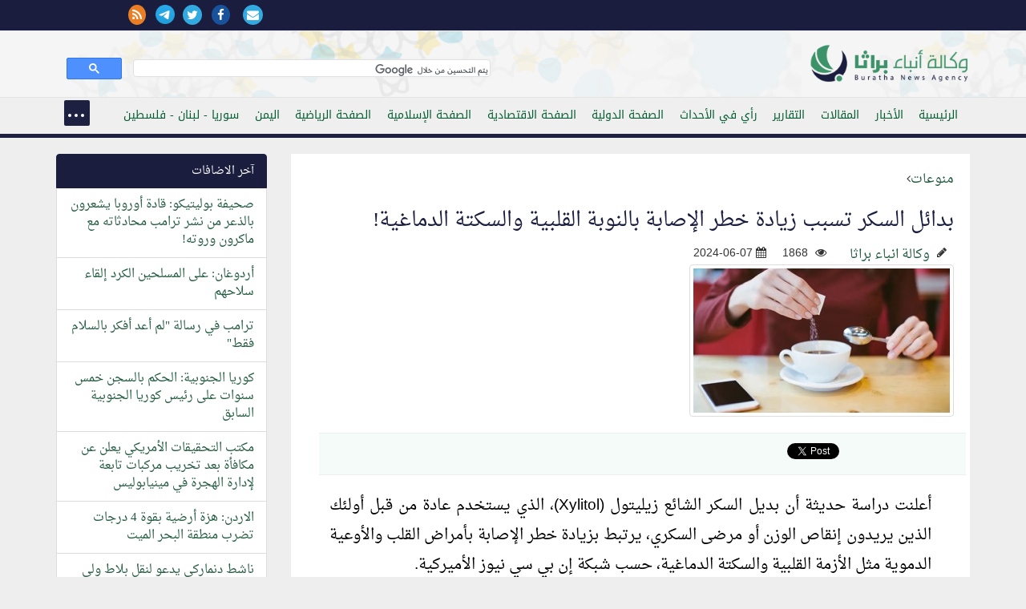

--- FILE ---
content_type: text/html; charset=windows-1256
request_url: https://mail.burathanews.com/arabic/misc/447404
body_size: 29027
content:
<!DOCTYPE html>
<html lang="ar-iq">
<head><meta http-equiv="Content-Type" content="text/html; charset=cp1256">
<title>بدائل السكر تسبب زيادة خطر الإصابة بالنوبة القلبية والسكتة الدماغية!</title>
<meta property="fb:pages" content="137089013034868" />

<meta name="viewport" content="width=device-width, initial-scale=1.0">
	
<meta name="description" content="" />
<link rel="image_src" href="http://burathanews.com//storegefiles/6662e2fb3c72a.peg" />
<meta name="keywords" content="" />
<meta name="news_keywords" content="" />
<meta name="author" content="وكالة انباء براثا" />
<meta name="copyright" content="وكالة أنباء براثا 2026" />
<link rel="canonical" href="http://mail.burathanews.com/arabic/misc/447404" />
<meta name="application-name" content="بدائل السكر تسبب زيادة خطر الإصابة بالنوبة القلبية والسكتة الدماغية!" />
<meta name="msapplication-tooltip" content="بدائل السكر تسبب زيادة خطر الإصابة بالنوبة القلبية والسكتة الدماغية!" />
<link rel="author" href="https://plus.google.com/106947023758429952174">
<link rel="me" href="https://plus.google.com/106947023758429952174">
<link rel="publisher" href="https://plus.google.com/106947023758429952174">
<meta property="fb:app_id" content="587782604609355" />
<meta name="og:site_name" content="وكالة أنباء براثا" />
<meta property="og:url" content="http://mail.burathanews.com/arabic/misc/447404" />
<meta property="og:type"   content="website" /> 
<meta property="og:title" content="بدائل السكر تسبب زيادة خطر الإصابة بالنوبة القلبية والسكتة الدماغية!" />
<meta property="og:description" content="" />
<meta property="og:image" content="http://burathanews.com//storegefiles/6662e2fb3c72a.peg" />
<meta property="article:author" content="https://www.facebook.com/137089013034868" />
<meta property="article:published_time" content="2024-06-07">
<meta property="article:section" content="منوعات"><meta name="twitter:card" content="summary_large_image">
<meta name="twitter:site" content="@burathanews">
<meta name="twitter:title" content="بدائل السكر تسبب زيادة خطر الإصابة بالنوبة القلبية والسكتة الدماغية!">
<meta name="twitter:description" content="">
<meta name="twitter:creator" content="@burathanews">
<meta name="twitter:image:src" content="http://burathanews.com//storegefiles/6662e2fb3c72a.peg">
<meta name="twitter:image" content="http://burathanews.com//storegefiles/6662e2fb3c72a.peg">
<meta name="twitter:domain" content="http://burathanews.com">    
<link href="/static/css/bootstrap.css" rel="stylesheet">
<link rel="stylesheet" href="/static/css/nav.css">
<link rel="stylesheet" href="https://maxcdn.bootstrapcdn.com/font-awesome/4.5.0/css/font-awesome.min.css">
<link rel="stylesheet" href="/static/css/pawcarousel.css">
<link rel="stylesheet" href="/static/css/main.css?1529376037">
<link rel="apple-touch-icon" sizes="57x57" href="/static/icon/apple-icon-57x57.png">
<link rel="apple-touch-icon" sizes="60x60" href="/static/icon/apple-icon-60x60.png">
<link rel="apple-touch-icon" sizes="72x72" href="/static/icon/apple-icon-72x72.png">
<link rel="apple-touch-icon" sizes="76x76" href="/static/icon/apple-icon-76x76.png">
<link rel="apple-touch-icon" sizes="114x114" href="/static/icon/apple-icon-114x114.png">
<link rel="apple-touch-icon" sizes="120x120" href="/static/icon/apple-icon-120x120.png">
<link rel="apple-touch-icon" sizes="144x144" href="/static/icon/apple-icon-144x144.png">
<link rel="apple-touch-icon" sizes="152x152" href="/static/icon/apple-icon-152x152.png">
<link rel="apple-touch-icon" sizes="180x180" href="/static/icon/apple-icon-180x180.png">
<link rel="icon" type="image/png" sizes="192x192"  href="/static/icon/android-icon-192x192.png">
<link rel="icon" type="image/png" sizes="32x32" href="/static/icon/favicon-32x32.png">
<link rel="icon" type="image/png" sizes="96x96" href="/static/icon/favicon-96x96.png">
<link rel="icon" type="image/png" sizes="16x16" href="/static/icon/favicon-16x16.png">
<style>
body{direction:rtl !important}[class*='col-']{float:right}	 .cse .gsc-control-cse, .gsc-control-cse {padding: 0.1em;width: auto;}
	 .gsib_a {padding:0 !important;}
	 .gsc-input{
		 height:20px !important;
		 border-radius: 0 !important;
		 background-color:transparent !important;
		 border:none !important;
		 background-position: 100% 100% !important;
	 }
</style>
 </head>
 <body>
	<div class="top-nav bgwht">
    <div class="container-fluid bgblue">
    <div class="container">
     <div class="row">
     <div class="col-md-12">
			<div class="row">
            <div class="col-md-8">
				<div class="sitename">
									</div></div>
            <div class="col-md-4">
				<div class="icons-top">
                                  <a href="/arabic/contacus/"><i class="fa fa-envelope"></i></a>  
				 <a href="https://www.facebook.com/burathanews" target="_blank"><i class="fa fa-facebook"></i></a><a href="https://twitter.com/burathanews" target="_blank"><i class="fa fa-twitter"></i></a><a href="https://telegram.me/buratha" target="_blank"><img src="https://telegram.org/img/t_logo.png" style="width:24px;margin-right:10px"/></a><a href="/rss.php" target="_blank"><i class="fa fa-rss" style="background:#ea7e24;color:#fff"></i></a>				 
				</div>
				
			 </div>            
			 
			</div>
		 </div>
     </div>
    </div>
    </div>
	 <div class="container">
		<div class="row">
		 <div class="clearfix"></div>
		 <div class="col-md-6 mr0010">
			<div class="sitelogo" title="وكالة انباء براثا"><a href="/arabic/" title="وكالة انباء براثا"><img src="/static/img/logo.png?140" class="logo" alt="وكالة انباء براثا"/></a></div>
		 </div>
		 <div class="col-md-6" style="margin-top: 20px;">
			<gcse:search></gcse:search>
		 </div>
		</div>
	 </div>
	</div>
	<div class="topnav">
	 <div class="container">
		<div class="row">
		 <div class="col-md-12 col-sm-12 col-xs-12">
                     <header>
			<nav id="menu">
                            
			 <ul class="main-menu"> 
                             <li><a href="/arabic/">الرئيسية</a></li><li><a href="/arabic/news">الأخبار</a></li><li><a href="/arabic/articles">المقالات</a></li><li><a href="/arabic/reports">التقارير</a></li><li><a href="/arabic/opinion">رأي في الأحداث</a></li><li><a href="/arabic/international">الصفحة الدولية</a></li><li><a href="/arabic/economic">الصفحة الاقتصادية</a></li><li><a href="/arabic/islamic">الصفحة الإسلامية</a></li><li><a href="/arabic/sport">الصفحة الرياضية</a></li><li><a href="/arabic/yemen">اليمن</a></li><li><a href="/arabic/levant">سوريا - لبنان - فلسطين</a></li><li><a href="/arabic/thought">الصفحة الفكرية</a></li><li><a href="/arabic/studies">دراسات</a></li><li><a href="/arabic/bhrain">معكم يا أهلنا في البحرين والجزيرة العربية</a></li><li><a href="/arabic/antipathy">ثقافة الكراهية والدجل والقتل</a></li><li><a href="/arabic/charge">انت والمسؤول</a></li><li><a href="/arabic/mail">بريد الزائرين</a></li><li><a href="/arabic/documents">الوثائق</a></li><li><a href="/arabic/poetry">الشعر</a></li><li><a href="/arabic/jokes">النكت والطرائف السياسية</a></li><li><a href="/arabic/secrets">اسرار وما وراء الكواليس</a></li><li><a href="/arabic/caricature">الكاريكاتير</a></li><li><a class="active" href="/arabic/misc">منوعات</a></li><li><a href="/arabic/english">English news</a></li>                             <li><a href="/arabic/contacus/">الاتصال بنا  </a></li>
							 </ul>
							 </nav>
                         </header>
							 </div>
							 
					</div>
					</div>
					</div>
     
<div class="container">
<div class="row">
<script>
	(function(d, s, id) {
  var js, fjs = d.getElementsByTagName(s)[0];
  if (d.getElementById(id)) return;
  js = d.createElement(s); js.id = id;
  js.src = "//connect.facebook.net/en_GB/sdk.js#xfbml=1&version=v2.5&appId=1644623285779904";
  fjs.parentNode.insertBefore(js, fjs);
}(document, 'script', 'facebook-jssdk'));
</script>
<script src="https://apis.google.com/js/platform.js" async defer>
	{
		lang: 'ar'
	}
</script>
<script>!function (d, s, id) {
		var js, fjs = d.getElementsByTagName(s)[0], p = /^http:/.test(d.location) ? 'http' : 'https';
		if (!d.getElementById(id)) {
			js = d.createElement(s);
			js.id = id;
			js.src = p + '://platform.twitter.com/widgets.js';
			fjs.parentNode.insertBefore(js, fjs);
		}
	}(document, 'script', 'twitter-wjs');</script>

<div class="col-md-9">
    <div class="resdarticle">
	<div itemscope itemtype="http://schema.org/Article"><a href="/arabic/misc/">منوعات</a><i class="fa fa-angle-left"></i><h1><a href="/arabic/misc/447404"  itemprop="name">بدائل السكر تسبب زيادة خطر الإصابة بالنوبة القلبية والسكتة الدماغية!</a></h1><div itemprop="associatedMedia"><span class="dt"><a href="/arabic/author/1" itemprop="author">وكالة انباء براثا</a><i class="fa fa-pencil"></i></span><span class="dt"><i class="fa fa-eye"></i> 1868</span><span style="direction:ltr"><meta itemprop="datePublished" content="2024-06-07"/><span> <i class="fa fa-calendar"></i> 2024-06-07</span></div><div itemprop="associatedMedia"><!--img--><div class="row"><div class="col-md-12"><span itemscope itemtype="http://schema.org/ImageObject">
<img src="/storegefiles/6662e2fb3c72a.peg" class="img-responsive img-thumbnail"/></span><br></div></div><div class=row><div class="sociallinksadd"><div class="col-sm-2 col-xs-6"><div class="fb-share-button" data-href="http://mail.burathanews.com/arabic/misc/447404" data-layout="button_count" data-lang="en"></div></div><div class="col-sm-2 col-xs-6"><a href="https://twitter.com/share" class="twitter-share-button" data-url="http://mail.burathanews.com/arabic/misc/447404" data-lang="en">tweet</a></div><div class="col-sm-2 col-xs-6"><div class="g-plus" data-action="share" data-annotation="bubble" data-height="20"></div></div></div><div class="clearfix"></div></div><article><div itemprop="articleBody"><p>أعلنت دراسة حديثة أن بديل السكر الشائع زيليتول (Xylitol)، الذي يستخدم عادة من قبل أولئك الذين يريدون إنقاص الوزن أو مرضى السكري، يرتبط بزيادة خطر الإصابة بأمراض القلب والأوعية الدموية مثل الأزمة القلبية والسكتة الدماغية، حسب شبكة إن بي سي نيوز الأميركية.</p>
<p>وطبقًا لصحيفة واشنطن بوست الأميركية، فإن بدائل السكر مثل الزيليتول والإريثريتول تستخدم على نطاق واسع في الأطعمة المصنعة، مثل الحلوى والعلكة والسلع المخبوزة، حيث تشير الدراسات إلى أن تلك المحليات تحتوي على عدد أقل من السعرات الحرارية والكربوهيدرات، ولا تسبب ارتفاعًا مفاجئًا في نسبة السكر بالدم، حيث ذكرت الدراسة الجديدة التي نشرت كاملة في مجلة القلب الأوروبية، أن باحثين من عيادات "كليفلاند كلينيك" أجروا العديد من الأبحاث، حيث قاموا بتحليل عينات البلازما المحفوظة لأكثر من 3000 شخص أخذت منهم وهم صائمين عن الطعام والشراب طوال الليل.</p>
<p>وتمت متابعة هؤلاء الأشخاص على مدى 3 سنوات، حيث عانى بعضهم من أمراض القلب والأوعية الدموية، مثل نوبة قلبية أو سكتة دماغية،&nbsp;ووجد الباحثون أن أولئك الذين عانوا من أمراض القلب والأوعية الدموية لديهم مستويات عالية من الزيليتول في الدم.</p>
<p>كذلك درس الباحثون أيضًا تأثير الزيليتول على التخثر باستخدام الدم البشري الكامل والصفائح الدموية، ووجدوا أن ذلك المحلي يتسبب في تجلط الصفائح الدموية في الدم، ثم قاموا باختبار مدى سرعة تجلط الدم في وجود الزيليتول على نماذج الفئران، عن طريق إصابة الشريان السباتي للحيوان، واكتشفوا أن ذلك المحلي يعزز معدل تكوين الجلطة في مواقع إصابة الشرايين. والجلطات الدموية التي تنتقل إلى الشرايين أو الأوردة في أعضاء الجسم، مثل القلب، يمكن أن تسبب النوبات القلبية والسكتات الدماغية وحتى الموت.</p>
<p>وفي ذات السياق، أوضح المؤلف الرئيسي للدراسة، ستانلي هازن، رئيس قسم علوم القلب والأوعية الدموية والتمثيل الغذائي في معهد ليرنر للأبحاث في كليفلاند كلينك، للشبكة الأميركية، إننا نضع هذه الأشياء (بدائل السكر) في هرمنا الغذائي، والأشخاص الذين من المرجح أن يستهلكوها هم الأشخاص الأكثر عرضة لخطر الإصابة بالنوبات القلبية والسكتات الدماغية، مثل مرضى السكري.</p>
<p>بالمقابل، رفض مجلس مراقبة السعرات الحرارية، الذي يمثل المصنعين والموردين للأطعمة والمشروبات منخفضة السعرات الحرارية، نتائج الدراسة، حيث قالت رئيسة المجلس، كارلا سوندرز، في بيان حصلت واشنطن بوست على نسخة منه، نتائج هذه الدراسة تتعارض مع عقود من الأدلة العلمية التي تثبت سلامة وفعالية المحليات منخفضة السعرات الحرارية مثل الزيليتول، من قبل وكالات الصحة والتنظيم العالمية.</p>
<p>وتابعت، تم الوثوق بالزيليتول باعتباره مُحليًا رائعًا منخفض السعرات الحرارية لأكثر من 60 عامًا، وقد أثبتت فوائده للأسنان، بما في ذلك منع تراكم البلاك وتسوس الأسنان، وهو موجود بشكل طبيعي في الأطعمة مثل الفراولة والخس والشوفان.</p>
<p>من جانبه، قال أستاذعلوم التغذية في جامعة جورج واشنطن، روب فان دام، إنه على الرغم من أن نتائج الدراسة مقنعة وتضيف إلى الأبحاث الحالية حول مخاطر المحليات الصناعية، فإن العلماء ربما لم يتمكنوا من اختبار العلاقة بشكل صحيح بين الزيليتول المستهلك ومخاطر القلب.</p>
<p>وبرر ذلك بقوله إنهم استخدموا دمًا من أشخاص كانوا صائمين، مما يعني أن الدم ربما يحتوي على الزيليتول الذي يتم إنتاجه في الجسم نفسه، عن طريق التمثيل الغذائي.</p>
<p>وتابع، لذا فإن السؤال هو: هل هذه المستويات المرتفعة من الزيليتول تعكس حقًا أن المدخول الغذائي من الزيليتول سيء؟ أم أنه يعني فقط أن هناك خطأ ما في عملية التمثيل الغذائي لدى الأشخاص يؤدي إلى ارتفاع مستويات الزيليتول؟.</p>
<p>وكانت دراسة نشرت في فبراير من العام الماضي قد تحدثت عن وجود علاقة بين بديل السكر (الإريثريتول)، وزيادة خطر الإصابة بأمراض القلب والأوعية الدموية.</p>
<p>وبيّنت الدراسة التي نشرتها مجلة "Nature Medicine"، إن الباحثين فحصوا مستويات الإريثريتول في الدم لحوالي 4000 شخص من الولايات المتحدة وأوروبا، ووجدوا أن أولئك الذين لديهم أعلى تركيز في الدم من بديل السكر كانوا أكثر عرضة للإصابة بسكتة دماغية أو نوبة قلبية.</p>
<p>وكان المشاركون، الذين تجاوزوا سن الستين في الغالب، إما مصابون بالفعل أو معرضون لخطر الإصابة بأمراض القلب والأوعية الدموية بسبب حالات مثل السكري وارتفاع ضغط الدم، حسبما نقلت صحيفة "نيويورك تايمز" الأميركية وقتها.</p>
<p>كذلك وجد الباحثون أنه عندما أطعموا فئران التجارب الإريثريتول، أدى ذلك إلى تعزيز تكوين الجلطات الدموية.</p>
<p>ووفقا للدراسة فإن محلي "الإريثريتول" يحفز على الأغلب التخثر في دم الإنسان والبلازما أيضاً.</p>
<p>ومن بين 8 أشخاص تناولوا الإريثريتول بمستويات نموذجية في نصف لتر من آيس كريم كيتو أو علبة مشروب محلى صناعياً، ظل بديل السكر في دمائهم لمدة تزيد عن يومين.</p>
<p>وفي السياق ذاته، قال طبيب القلب وأستاذ التغذية في كلية فريدمان لعلوم وسياسات التغذية ب&zwj;جامعة تافتس، داريوش مظفريان، والذي لم يشارك في الدراسة، إنه لم تكن هناك دراسات كافية لتحديد الآثار الصحية طويلة المدى لبدائل السكر على البشر، واعتبر أن ذلك يشكل مشكلة، موضحًا، بغض النظر عن تلك الدراسة، فلا يوجد دليل كاف على أن بدائل السكر آمنة حقاً.</p><div style="float:right;width:100%;text-align:center;margin:30px 0">اشترك في قناة وكالة انباء براثا على التلجرام <br>
<a href="https://telegram.me/buratha" target="_blank">https://telegram.me/buratha<img src="https://telegram.org/img/t_logo.png" style="width:30px;margin-right:10px"/></a>            
</div></div></article></div></div> <div>
 <div class="row"><div class="col-md-6" style="padding:5px;float:none;margin:10px auto 30px auto;display: -webkit-box;"></div>
             <div class="mtitle"><span class="btitle" style="font-eze:2rem;padding-top:10px;float:right;width:100%;font-size:2rem">اضف تعليقك</span></div>
<form class="form-horizontal" action="/addcomment/" method="post"  id="comment_form">


<!-- Text input-->

<div class="form-group">  
  <div class="col-md-6 inputGroupContainer">
  <div class="input-group">
  <span class="input-group-addon bg-star"><i class="fa fa-user"></i></span>
  <input  name="name" id="name" placeholder="الاسم" class="form-control"  type="text" required>
    </div>
  </div></div>
  <div class="form-group">
  <div class="col-md-6 inputGroupContainer">
    <div class="input-group">
        <span class="input-group-addon"><i class="fa fa-envelope"></i></span>
  <input name="email" id="email" placeholder="البريد الالكتروني" class="form-control" dir="ltr" type="text">
    </div>
  </div>
</div>



<!-- Text input-->
       <div class="form-group">  
    <div class="col-md-6 inputGroupContainer">
    <div class="input-group">
        <span class="input-group-addon"><i class="fa fa-globe"></i></span>
  <input name="country" id="country" placeholder="البلد" class="form-control" type="text">
    </div>
  </div>
</div>
<div class="form-group">
    <div class="col-md-12 inputGroupContainer">
    <div class="input-group">
        <span class="input-group-addon bg-star"><i class="fa fa-pencil"></i></span>
        	<textarea class="form-control" name="message" id="message" placeholder="النص" style="margin: 0px; height: 197px; width: 100%;" required></textarea>
  </div>
  </div>
</div>

<div class="form-group">
  <div class="col-md-12 text-center">
  <div class="g-recaptcha" data-sitekey="6LfKORUUAAAAAA2zoVTpdrXFvc2hkRkqSP6N6x3B"></div>
    <button type="submit" class="btn btn-warning" >ارسال <span class="fa fa-send"></span></button>
  </div>
</div>
<div class="bg-star text-center panel-body color-facebook">الاسم والنص والتحقق من الروبوت ضروري</div>
<input name="nwsid" id="newsid" type="hidden" value="447404">
</form>             
</div></div></div>
</div><div class="col-md-3 col-sm-12 col-xs-12"><div class="row">
	<div class="col-md-12 col-sm-12 col-xs-12"><div class="list-group"><div class="list-group-item active">آخر الاضافات</div><div class="list-group-item"><a href="/arabic/misc/470495">صحيفة بوليتيكو: قادة أوروبا يشعرون بالذعر من نشر ترامب محادثاته مع ماكرون وروته!</a></div><div class="list-group-item"><a href="/arabic/misc/470400">أردوغان: على المسلحين الكرد إلقاء سلاحهم</a></div><div class="list-group-item"><a href="/arabic/misc/470334">ترامب في رسالة "لم أعد أفكر بالسلام فقط"</a></div><div class="list-group-item"><a href="/arabic/misc/470202">كوريا الجنوبية: الحكم بالسجن خمس سنوات على رئيس كوريا الجنوبية السابق</a></div><div class="list-group-item"><a href="/arabic/misc/470201">مكتب التحقيقات الأمريكي يعلن عن مكافأة بعد تخريب مركبات تابعة لإدارة الهجرة في مينيابوليس</a></div><div class="list-group-item"><a href="/arabic/misc/470133">الاردن: هزة أرضية بقوة 4 درجات تضرب منطقة البحر الميت</a></div><div class="list-group-item"><a href="/arabic/misc/469968">ناشط دنماركي يدعو لنقل بلاط ولي عهد الدنمارك إلى عاصمة غرينلاند</a></div><div class="list-group-item"><a href="/arabic/misc/469928">مبيعات أعلام غرينلاند ترتفع بشكل كبير في الدنمارك بالتزامن مع محاولة ترامب السيطرة على الجزيرة</a></div><div class="list-group-item"><a href="/arabic/misc/469874">فايننشال تايمز: معظم سكان غرينلاند لا يرغبون في أن يصبحوا مواطنين أمريكيين</a></div><div class="list-group-item"><a href="/arabic/misc/469873">ترامب: "أخلاقياتي فقط تحدد صلاحياتي العالمية ولا أحتاج إلى القانون الدولي"</a></div></div></div><div class="col-md-12"><div class="list-group">

<div class="list-group-item active">  الاكثر مشاهدة  في  (<span style="color:#fdcd85;margin:0 3px">منوعات</span>)</div>  

<ul class="nav nav-tabs nav-pills"  id="myTab">

  <li class="active"><a data-toggle="tab" href="#menu1" class="most">72 ساعة</a></li>
</ul>

<div class="tab-content"> <div id="menu1" class="tab-pane fade active in"><div class="list-group-item"><a href="/arabic/misc/470400">أردوغان: على المسلحين الكرد إلقاء سلاحهم</a><span class="date-details">313<i class="fa fa-eye"></i></span></div><div class="list-group-item"><a href="/arabic/misc/470495">صحيفة بوليتيكو: قادة أوروبا يشعرون بالذعر من نشر ترامب محادثاته مع ماكرون وروته!</a><span class="date-details">223<i class="fa fa-eye"></i></span></div></div></div></div></div><div class="col-xs-12"><div class="list-group"><div class="list-group-item active">الاسعار الرسمية للعملات مقابل الدينار</div><div class="catcontainer"></div></div></div><div style="background:#fff"><div class="list-group"><div class="list-group-item active">التعليقات</div><div class="list-group-item">

        <div><span style="color:#4da47a">طاهر باقر</span> : </span>انا استغرب لماذا لابد ان يقدم شاب عراقي على الانتحار من اجل مسألة تافهة مثل هذه القضية ...</span></div>

        <span style="float: right;width:100%"><span style="color:#000">الموضوع</span> : <br/><a href="/arabic/news/460444" title="انتحار طالب بعد عودته من الامتحان في واسط">انتحار طالب بعد عودته من الامتحان في واسط</a></span></div><div class="list-group-item">

        <div><span style="color:#4da47a">باقر</span> : </span>والنعم من النواصب الدواعش والجولاني ..... والنعم من اتباع الصحابة ...</span></div>

        <span style="float: right;width:100%"><span style="color:#000">الموضوع</span> : <br/><a href="/arabic/levant/460177" title="الاردن يطرد عدد من اطفال غزة المصابين وعوائلهم بحجة ان الاردن مفلس">الاردن يطرد عدد من اطفال غزة المصابين وعوائلهم بحجة ان الاردن مفلس</a></span></div><div class="list-group-item">

        <div><span style="color:#4da47a">علي</span> : </span>السلام عليكم ورحمة الله وبركاته نتمنى من أدارة المطار أن تسمح بدخول السيارات لأستقبال المسافر لأن نحن ...</span></div>

        <span style="float: right;width:100%"><span style="color:#000">الموضوع</span> : <br/><a href="/arabic/news/459424" title="وزارة النقل تعلن قرب افتتاح ساحة النقل الخاص بمطار بغداد الدولي">وزارة النقل تعلن قرب افتتاح ساحة النقل الخاص بمطار بغداد الدولي</a></span></div><div class="list-group-item">

        <div><span style="color:#4da47a">الحسين بن علي</span> : </span>الحفيد للجد السعيد ياجد عُد فكلنا اشتقنا لرؤياك وضحكة محياك ياعذب الماء ...</span></div>

        <span style="float: right;width:100%"><span style="color:#000">الموضوع</span> : <br/><a href="/arabic/levant/444280" title="صورة لاسد المقاومة الاسلامية سماحة السيد حسن نصر الله مع حفيده الرضيع  تثير مواقع التواصل">صورة لاسد المقاومة الاسلامية سماحة السيد حسن نصر الله مع حفيده الرضيع  تثير مواقع التواصل</a></span></div><div class="list-group-item">

        <div><span style="color:#4da47a">باقر</span> : </span>انت غلطان وتسوق الاوهام.... حثالات الأرض هم أهالي تكريت والانبار وديالى والموصل.... ...</span></div>

        <span style="float: right;width:100%"><span style="color:#000">الموضوع</span> : <br/><a href="/arabic/articles/459003" title="حماقة البعث والوجه الآخر لتكريت.">حماقة البعث والوجه الآخر لتكريت.</a></span></div><div class="list-group-item">

        <div><span style="color:#4da47a">ضياء عبد الرضا طاهر</span> : </span>حبيبي ھذا الارھابي محمد الجولاني ھو مثل جورج دبليوا بوش الصغير وترامب صعد وصار رئيس واستقبال حافل ...</span></div>

        <span style="float: right;width:100%"><span style="color:#000">الموضوع</span> : <br/><a href="/arabic/news/458919" title="صورة للارهابي ابو محمد الجولاني عندما كان معتقلا في سجن بوكا عام 2005 ">صورة للارهابي ابو محمد الجولاني عندما كان معتقلا في سجن بوكا عام 2005 </a></span></div><div class="list-group-item">

        <div><span style="color:#4da47a">----خلف ناصر عبد الله</span> : </span>اتمنى لكم التوفيق والسداد بحوث روعه غيتها اعلاء اعلام دين الله سبحانه:؟ ...</span></div>

        <span style="float: right;width:100%"><span style="color:#000">الموضوع</span> : <br/><a href="/arabic/articles/71743" title="تفسير "هذا صراطُ عليٍّ مستقيم" (الحجر: 41)">تفسير "هذا صراطُ عليٍّ مستقيم" (الحجر: 41)</a></span></div><div class="list-group-item">

        <div><span style="color:#4da47a">منير حجازي</span> : </span>العلاقات التي تربط البرزانيين بالكيان الصهيونية علاقات قديمة يطمح الاكراد من خلالها أن يساعدهم اليهود على إنشاء ...</span></div>

        <span style="float: right;width:100%"><span style="color:#000">الموضوع</span> : <br/><a href="/arabic/news/457893" title="النائب مصطفى سند يُحرك  شكوى ضد ممثل حكومة كردستان في المانيا دلشاد بارزاني بعد مشاركته احتفال في سفارة الكيان الصهيوني">النائب مصطفى سند يُحرك  شكوى ضد ممثل حكومة كردستان في المانيا دلشاد بارزاني بعد مشاركته احتفال في سفارة الكيان الصهيوني</a></span></div><div class="list-group-item">

        <div><span style="color:#4da47a">منير حجازي</span> : </span>الاخت الفاضلة حياكم الله نقلتي قول (أنطوان بارا) في كتابه الحسين في الفكر المسيحي وهو يعقد مقارنة ...</span></div>

        <span style="float: right;width:100%"><span style="color:#000">الموضوع</span> : <br/><a href="/arabic/articles/418553" title="الحسين في قلب المسيح">الحسين في قلب المسيح</a></span></div><div class="list-group-item">

        <div><span style="color:#4da47a">ولي</span> : </span>بعد سنوات اليوم يقبل ابناء عنيفص منفذ المقابر الجماعية بحق الانتفاضة الشعبانية &#1633;&#1641;&#1641;&#1633; في الكلية العسكرية بينما ...</span></div>

        <span style="float: right;width:100%"><span style="color:#000">الموضوع</span> : <br/><a href="/arabic/news/115736" title="محكمة جنايات بابل تحكم باعدام الارهابي رائد عنيفص العلواني قاتل 26 مواطنا ودفنهم في حديقة داره ببابل">محكمة جنايات بابل تحكم باعدام الارهابي رائد عنيفص العلواني قاتل 26 مواطنا ودفنهم في حديقة داره ببابل</a></span></div></div></div><div class="col-md-12 col-sm-12 col-xs-12" style="text-align:center"><div class="list-group"><div class="list-group-item active">فيسبوك</div><div class="lastarticles">

<iframe src="//www.facebook.com/plugins/likebox.php?href=https%3A%2F%2Fwww.facebook.com%2Fburathanews&amp;&amp;height=290&amp;colorscheme=light&amp;show_faces=true&amp;header=true&amp;stream=false&amp;show_border=true" scrolling="no" frameborder="0" style="border:none; overflow:hidden;  height:290px;" allowTransparency="true"></iframe>

</div></div></div> </div>
</div>
</div>
</div></div>
<script>
var langname="arabic"
</script>
<script src='https://www.google.com/recaptcha/api.js?hl=ar'></script></div></div>
<script>
var lg="arabic";
</script><div class="container-fluid">
 <div class="row">
	<footer>
	 <div class="container">
		<div class="row">
		 <div class="col-md-9 mr1000">
                     
			<ul class="footertitlelink"><div class="row">
					<li><a href="/arabic/news">الأخبار</a></li><li><a href="/arabic/articles">المقالات</a></li><li><a href="/arabic/reports">التقارير</a></li><li><a href="/arabic/opinion">رأي في الأحداث</a></li><li><a href="/arabic/international">الصفحة الدولية</a></li><li><a href="/arabic/economic">الصفحة الاقتصادية</a></li><li><a href="/arabic/islamic">الصفحة الإسلامية</a></li><li><a href="/arabic/sport">الصفحة الرياضية</a></li><li><a href="/arabic/yemen">اليمن</a></li><li><a href="/arabic/levant">سوريا - لبنان - فلسطين</a></li><li><a href="/arabic/thought">الصفحة الفكرية</a></li><li><a href="/arabic/studies">دراسات</a></li><li><a href="/arabic/bhrain">معكم يا أهلنا في البحرين والجزيرة العربية</a></li><li><a href="/arabic/antipathy">ثقافة الكراهية والدجل والقتل</a></li><li><a href="/arabic/charge">انت والمسؤول</a></li><li><a href="/arabic/mail">بريد الزائرين</a></li><li><a href="/arabic/documents">الوثائق</a></li><li><a href="/arabic/poetry">الشعر</a></li><li><a href="/arabic/jokes">النكت والطرائف السياسية</a></li><li><a href="/arabic/secrets">اسرار وما وراء الكواليس</a></li><li><a href="/arabic/caricature">الكاريكاتير</a></li><li><a href="/arabic/misc">منوعات</a></li><li><a href="/arabic/english">English news</a></li>                                <li class="fli"> <a href="/arabic/contacus/">الاتصال بنا</a>  </li>
			 </ul>
			
		 </div>
		 <div class="col-md-3"><div><a href="/"><img src="/static/img/fotter-logo.png" style="max-width: 200px;"/></a></div><h3>تابعونا</h3><div class="fottershare">
                         <a href="/arabic/contacus/"><i class="fa fa-envelope"></i></a>  
		 <a href="https://www.facebook.com/burathanews" target="_blank"><i class="fa fa-facebook color-facebook"></i></a><a href="https://twitter.com/burathanews" target="_blank"><i class="fa fa-twitter color-twitter"></i></a><a href="https://telegram.me/buratha" target="_blank"><img src="https://telegram.org/img/t_logo.png" style="width:18px;margin-right:10px"/></a><a href="/rss.php" target="_blank"><i class="fa fa-rss" style="color:#ea7e24;"></i></a>		 </div></div>
                            <div class="col-xs-12"><div class="about"><p>وكالة عراقية مستقلة غير تابعة لاي جهة معينة تهدف لنشر الاخبار الحقيقية التي لا تنشر من قبل الاعلام</p></div>
                 </div>
                    <div class="b-it"><span>برمجة وتصميم</span><span>  burathanews it© 2006-2026</span></div>
		</div>
	 </div>
	</footer>
 </div></div>
<script src="/static/js/jquery-2.1.1.min.js"></script>
<script src="https://maxcdn.bootstrapcdn.com/bootstrap/3.3.7/js/bootstrap.min.js"></script>

<!--<script src="js/jquery.easing.js"></script>
<!--<script src="http://code.jquery.com/jquery-2.1.0.min.js"></script>-->
<script src="/static/js/main.js?6456456565"></script>
<script src="/static/js/arabic.js?342346565"></script>
<script>
jQuery(document).ready(function() {
    jQuery('.post').addClass("hidd").viewportChecker({
        classToAdd: 'visible animated fadeInUp',
        offset: 100
       });
       jQuery('.fli2').addClass("hidd").viewportChecker({
        classToAdd: 'visible animated fadeInLeft',
        offset: 100
       });
       jQuery('.fli3').addClass("hidd").viewportChecker({
        classToAdd: 'visible animated fadeInDown',
        offset: 100
       });
       jQuery('.fli').addClass("hidd").viewportChecker({
        classToAdd: 'visible animated fadeInRight',
        offset: 100
       });
});
</script>
</body></html>

--- FILE ---
content_type: text/html; charset=utf-8
request_url: https://www.google.com/recaptcha/api2/anchor?ar=1&k=6LfKORUUAAAAAA2zoVTpdrXFvc2hkRkqSP6N6x3B&co=aHR0cHM6Ly9tYWlsLmJ1cmF0aGFuZXdzLmNvbTo0NDM.&hl=ar&v=PoyoqOPhxBO7pBk68S4YbpHZ&size=normal&anchor-ms=20000&execute-ms=30000&cb=bih1hu25g30i
body_size: 49868
content:
<!DOCTYPE HTML><html dir="rtl" lang="ar"><head><meta http-equiv="Content-Type" content="text/html; charset=UTF-8">
<meta http-equiv="X-UA-Compatible" content="IE=edge">
<title>reCAPTCHA</title>
<style type="text/css">
/* cyrillic-ext */
@font-face {
  font-family: 'Roboto';
  font-style: normal;
  font-weight: 400;
  font-stretch: 100%;
  src: url(//fonts.gstatic.com/s/roboto/v48/KFO7CnqEu92Fr1ME7kSn66aGLdTylUAMa3GUBHMdazTgWw.woff2) format('woff2');
  unicode-range: U+0460-052F, U+1C80-1C8A, U+20B4, U+2DE0-2DFF, U+A640-A69F, U+FE2E-FE2F;
}
/* cyrillic */
@font-face {
  font-family: 'Roboto';
  font-style: normal;
  font-weight: 400;
  font-stretch: 100%;
  src: url(//fonts.gstatic.com/s/roboto/v48/KFO7CnqEu92Fr1ME7kSn66aGLdTylUAMa3iUBHMdazTgWw.woff2) format('woff2');
  unicode-range: U+0301, U+0400-045F, U+0490-0491, U+04B0-04B1, U+2116;
}
/* greek-ext */
@font-face {
  font-family: 'Roboto';
  font-style: normal;
  font-weight: 400;
  font-stretch: 100%;
  src: url(//fonts.gstatic.com/s/roboto/v48/KFO7CnqEu92Fr1ME7kSn66aGLdTylUAMa3CUBHMdazTgWw.woff2) format('woff2');
  unicode-range: U+1F00-1FFF;
}
/* greek */
@font-face {
  font-family: 'Roboto';
  font-style: normal;
  font-weight: 400;
  font-stretch: 100%;
  src: url(//fonts.gstatic.com/s/roboto/v48/KFO7CnqEu92Fr1ME7kSn66aGLdTylUAMa3-UBHMdazTgWw.woff2) format('woff2');
  unicode-range: U+0370-0377, U+037A-037F, U+0384-038A, U+038C, U+038E-03A1, U+03A3-03FF;
}
/* math */
@font-face {
  font-family: 'Roboto';
  font-style: normal;
  font-weight: 400;
  font-stretch: 100%;
  src: url(//fonts.gstatic.com/s/roboto/v48/KFO7CnqEu92Fr1ME7kSn66aGLdTylUAMawCUBHMdazTgWw.woff2) format('woff2');
  unicode-range: U+0302-0303, U+0305, U+0307-0308, U+0310, U+0312, U+0315, U+031A, U+0326-0327, U+032C, U+032F-0330, U+0332-0333, U+0338, U+033A, U+0346, U+034D, U+0391-03A1, U+03A3-03A9, U+03B1-03C9, U+03D1, U+03D5-03D6, U+03F0-03F1, U+03F4-03F5, U+2016-2017, U+2034-2038, U+203C, U+2040, U+2043, U+2047, U+2050, U+2057, U+205F, U+2070-2071, U+2074-208E, U+2090-209C, U+20D0-20DC, U+20E1, U+20E5-20EF, U+2100-2112, U+2114-2115, U+2117-2121, U+2123-214F, U+2190, U+2192, U+2194-21AE, U+21B0-21E5, U+21F1-21F2, U+21F4-2211, U+2213-2214, U+2216-22FF, U+2308-230B, U+2310, U+2319, U+231C-2321, U+2336-237A, U+237C, U+2395, U+239B-23B7, U+23D0, U+23DC-23E1, U+2474-2475, U+25AF, U+25B3, U+25B7, U+25BD, U+25C1, U+25CA, U+25CC, U+25FB, U+266D-266F, U+27C0-27FF, U+2900-2AFF, U+2B0E-2B11, U+2B30-2B4C, U+2BFE, U+3030, U+FF5B, U+FF5D, U+1D400-1D7FF, U+1EE00-1EEFF;
}
/* symbols */
@font-face {
  font-family: 'Roboto';
  font-style: normal;
  font-weight: 400;
  font-stretch: 100%;
  src: url(//fonts.gstatic.com/s/roboto/v48/KFO7CnqEu92Fr1ME7kSn66aGLdTylUAMaxKUBHMdazTgWw.woff2) format('woff2');
  unicode-range: U+0001-000C, U+000E-001F, U+007F-009F, U+20DD-20E0, U+20E2-20E4, U+2150-218F, U+2190, U+2192, U+2194-2199, U+21AF, U+21E6-21F0, U+21F3, U+2218-2219, U+2299, U+22C4-22C6, U+2300-243F, U+2440-244A, U+2460-24FF, U+25A0-27BF, U+2800-28FF, U+2921-2922, U+2981, U+29BF, U+29EB, U+2B00-2BFF, U+4DC0-4DFF, U+FFF9-FFFB, U+10140-1018E, U+10190-1019C, U+101A0, U+101D0-101FD, U+102E0-102FB, U+10E60-10E7E, U+1D2C0-1D2D3, U+1D2E0-1D37F, U+1F000-1F0FF, U+1F100-1F1AD, U+1F1E6-1F1FF, U+1F30D-1F30F, U+1F315, U+1F31C, U+1F31E, U+1F320-1F32C, U+1F336, U+1F378, U+1F37D, U+1F382, U+1F393-1F39F, U+1F3A7-1F3A8, U+1F3AC-1F3AF, U+1F3C2, U+1F3C4-1F3C6, U+1F3CA-1F3CE, U+1F3D4-1F3E0, U+1F3ED, U+1F3F1-1F3F3, U+1F3F5-1F3F7, U+1F408, U+1F415, U+1F41F, U+1F426, U+1F43F, U+1F441-1F442, U+1F444, U+1F446-1F449, U+1F44C-1F44E, U+1F453, U+1F46A, U+1F47D, U+1F4A3, U+1F4B0, U+1F4B3, U+1F4B9, U+1F4BB, U+1F4BF, U+1F4C8-1F4CB, U+1F4D6, U+1F4DA, U+1F4DF, U+1F4E3-1F4E6, U+1F4EA-1F4ED, U+1F4F7, U+1F4F9-1F4FB, U+1F4FD-1F4FE, U+1F503, U+1F507-1F50B, U+1F50D, U+1F512-1F513, U+1F53E-1F54A, U+1F54F-1F5FA, U+1F610, U+1F650-1F67F, U+1F687, U+1F68D, U+1F691, U+1F694, U+1F698, U+1F6AD, U+1F6B2, U+1F6B9-1F6BA, U+1F6BC, U+1F6C6-1F6CF, U+1F6D3-1F6D7, U+1F6E0-1F6EA, U+1F6F0-1F6F3, U+1F6F7-1F6FC, U+1F700-1F7FF, U+1F800-1F80B, U+1F810-1F847, U+1F850-1F859, U+1F860-1F887, U+1F890-1F8AD, U+1F8B0-1F8BB, U+1F8C0-1F8C1, U+1F900-1F90B, U+1F93B, U+1F946, U+1F984, U+1F996, U+1F9E9, U+1FA00-1FA6F, U+1FA70-1FA7C, U+1FA80-1FA89, U+1FA8F-1FAC6, U+1FACE-1FADC, U+1FADF-1FAE9, U+1FAF0-1FAF8, U+1FB00-1FBFF;
}
/* vietnamese */
@font-face {
  font-family: 'Roboto';
  font-style: normal;
  font-weight: 400;
  font-stretch: 100%;
  src: url(//fonts.gstatic.com/s/roboto/v48/KFO7CnqEu92Fr1ME7kSn66aGLdTylUAMa3OUBHMdazTgWw.woff2) format('woff2');
  unicode-range: U+0102-0103, U+0110-0111, U+0128-0129, U+0168-0169, U+01A0-01A1, U+01AF-01B0, U+0300-0301, U+0303-0304, U+0308-0309, U+0323, U+0329, U+1EA0-1EF9, U+20AB;
}
/* latin-ext */
@font-face {
  font-family: 'Roboto';
  font-style: normal;
  font-weight: 400;
  font-stretch: 100%;
  src: url(//fonts.gstatic.com/s/roboto/v48/KFO7CnqEu92Fr1ME7kSn66aGLdTylUAMa3KUBHMdazTgWw.woff2) format('woff2');
  unicode-range: U+0100-02BA, U+02BD-02C5, U+02C7-02CC, U+02CE-02D7, U+02DD-02FF, U+0304, U+0308, U+0329, U+1D00-1DBF, U+1E00-1E9F, U+1EF2-1EFF, U+2020, U+20A0-20AB, U+20AD-20C0, U+2113, U+2C60-2C7F, U+A720-A7FF;
}
/* latin */
@font-face {
  font-family: 'Roboto';
  font-style: normal;
  font-weight: 400;
  font-stretch: 100%;
  src: url(//fonts.gstatic.com/s/roboto/v48/KFO7CnqEu92Fr1ME7kSn66aGLdTylUAMa3yUBHMdazQ.woff2) format('woff2');
  unicode-range: U+0000-00FF, U+0131, U+0152-0153, U+02BB-02BC, U+02C6, U+02DA, U+02DC, U+0304, U+0308, U+0329, U+2000-206F, U+20AC, U+2122, U+2191, U+2193, U+2212, U+2215, U+FEFF, U+FFFD;
}
/* cyrillic-ext */
@font-face {
  font-family: 'Roboto';
  font-style: normal;
  font-weight: 500;
  font-stretch: 100%;
  src: url(//fonts.gstatic.com/s/roboto/v48/KFO7CnqEu92Fr1ME7kSn66aGLdTylUAMa3GUBHMdazTgWw.woff2) format('woff2');
  unicode-range: U+0460-052F, U+1C80-1C8A, U+20B4, U+2DE0-2DFF, U+A640-A69F, U+FE2E-FE2F;
}
/* cyrillic */
@font-face {
  font-family: 'Roboto';
  font-style: normal;
  font-weight: 500;
  font-stretch: 100%;
  src: url(//fonts.gstatic.com/s/roboto/v48/KFO7CnqEu92Fr1ME7kSn66aGLdTylUAMa3iUBHMdazTgWw.woff2) format('woff2');
  unicode-range: U+0301, U+0400-045F, U+0490-0491, U+04B0-04B1, U+2116;
}
/* greek-ext */
@font-face {
  font-family: 'Roboto';
  font-style: normal;
  font-weight: 500;
  font-stretch: 100%;
  src: url(//fonts.gstatic.com/s/roboto/v48/KFO7CnqEu92Fr1ME7kSn66aGLdTylUAMa3CUBHMdazTgWw.woff2) format('woff2');
  unicode-range: U+1F00-1FFF;
}
/* greek */
@font-face {
  font-family: 'Roboto';
  font-style: normal;
  font-weight: 500;
  font-stretch: 100%;
  src: url(//fonts.gstatic.com/s/roboto/v48/KFO7CnqEu92Fr1ME7kSn66aGLdTylUAMa3-UBHMdazTgWw.woff2) format('woff2');
  unicode-range: U+0370-0377, U+037A-037F, U+0384-038A, U+038C, U+038E-03A1, U+03A3-03FF;
}
/* math */
@font-face {
  font-family: 'Roboto';
  font-style: normal;
  font-weight: 500;
  font-stretch: 100%;
  src: url(//fonts.gstatic.com/s/roboto/v48/KFO7CnqEu92Fr1ME7kSn66aGLdTylUAMawCUBHMdazTgWw.woff2) format('woff2');
  unicode-range: U+0302-0303, U+0305, U+0307-0308, U+0310, U+0312, U+0315, U+031A, U+0326-0327, U+032C, U+032F-0330, U+0332-0333, U+0338, U+033A, U+0346, U+034D, U+0391-03A1, U+03A3-03A9, U+03B1-03C9, U+03D1, U+03D5-03D6, U+03F0-03F1, U+03F4-03F5, U+2016-2017, U+2034-2038, U+203C, U+2040, U+2043, U+2047, U+2050, U+2057, U+205F, U+2070-2071, U+2074-208E, U+2090-209C, U+20D0-20DC, U+20E1, U+20E5-20EF, U+2100-2112, U+2114-2115, U+2117-2121, U+2123-214F, U+2190, U+2192, U+2194-21AE, U+21B0-21E5, U+21F1-21F2, U+21F4-2211, U+2213-2214, U+2216-22FF, U+2308-230B, U+2310, U+2319, U+231C-2321, U+2336-237A, U+237C, U+2395, U+239B-23B7, U+23D0, U+23DC-23E1, U+2474-2475, U+25AF, U+25B3, U+25B7, U+25BD, U+25C1, U+25CA, U+25CC, U+25FB, U+266D-266F, U+27C0-27FF, U+2900-2AFF, U+2B0E-2B11, U+2B30-2B4C, U+2BFE, U+3030, U+FF5B, U+FF5D, U+1D400-1D7FF, U+1EE00-1EEFF;
}
/* symbols */
@font-face {
  font-family: 'Roboto';
  font-style: normal;
  font-weight: 500;
  font-stretch: 100%;
  src: url(//fonts.gstatic.com/s/roboto/v48/KFO7CnqEu92Fr1ME7kSn66aGLdTylUAMaxKUBHMdazTgWw.woff2) format('woff2');
  unicode-range: U+0001-000C, U+000E-001F, U+007F-009F, U+20DD-20E0, U+20E2-20E4, U+2150-218F, U+2190, U+2192, U+2194-2199, U+21AF, U+21E6-21F0, U+21F3, U+2218-2219, U+2299, U+22C4-22C6, U+2300-243F, U+2440-244A, U+2460-24FF, U+25A0-27BF, U+2800-28FF, U+2921-2922, U+2981, U+29BF, U+29EB, U+2B00-2BFF, U+4DC0-4DFF, U+FFF9-FFFB, U+10140-1018E, U+10190-1019C, U+101A0, U+101D0-101FD, U+102E0-102FB, U+10E60-10E7E, U+1D2C0-1D2D3, U+1D2E0-1D37F, U+1F000-1F0FF, U+1F100-1F1AD, U+1F1E6-1F1FF, U+1F30D-1F30F, U+1F315, U+1F31C, U+1F31E, U+1F320-1F32C, U+1F336, U+1F378, U+1F37D, U+1F382, U+1F393-1F39F, U+1F3A7-1F3A8, U+1F3AC-1F3AF, U+1F3C2, U+1F3C4-1F3C6, U+1F3CA-1F3CE, U+1F3D4-1F3E0, U+1F3ED, U+1F3F1-1F3F3, U+1F3F5-1F3F7, U+1F408, U+1F415, U+1F41F, U+1F426, U+1F43F, U+1F441-1F442, U+1F444, U+1F446-1F449, U+1F44C-1F44E, U+1F453, U+1F46A, U+1F47D, U+1F4A3, U+1F4B0, U+1F4B3, U+1F4B9, U+1F4BB, U+1F4BF, U+1F4C8-1F4CB, U+1F4D6, U+1F4DA, U+1F4DF, U+1F4E3-1F4E6, U+1F4EA-1F4ED, U+1F4F7, U+1F4F9-1F4FB, U+1F4FD-1F4FE, U+1F503, U+1F507-1F50B, U+1F50D, U+1F512-1F513, U+1F53E-1F54A, U+1F54F-1F5FA, U+1F610, U+1F650-1F67F, U+1F687, U+1F68D, U+1F691, U+1F694, U+1F698, U+1F6AD, U+1F6B2, U+1F6B9-1F6BA, U+1F6BC, U+1F6C6-1F6CF, U+1F6D3-1F6D7, U+1F6E0-1F6EA, U+1F6F0-1F6F3, U+1F6F7-1F6FC, U+1F700-1F7FF, U+1F800-1F80B, U+1F810-1F847, U+1F850-1F859, U+1F860-1F887, U+1F890-1F8AD, U+1F8B0-1F8BB, U+1F8C0-1F8C1, U+1F900-1F90B, U+1F93B, U+1F946, U+1F984, U+1F996, U+1F9E9, U+1FA00-1FA6F, U+1FA70-1FA7C, U+1FA80-1FA89, U+1FA8F-1FAC6, U+1FACE-1FADC, U+1FADF-1FAE9, U+1FAF0-1FAF8, U+1FB00-1FBFF;
}
/* vietnamese */
@font-face {
  font-family: 'Roboto';
  font-style: normal;
  font-weight: 500;
  font-stretch: 100%;
  src: url(//fonts.gstatic.com/s/roboto/v48/KFO7CnqEu92Fr1ME7kSn66aGLdTylUAMa3OUBHMdazTgWw.woff2) format('woff2');
  unicode-range: U+0102-0103, U+0110-0111, U+0128-0129, U+0168-0169, U+01A0-01A1, U+01AF-01B0, U+0300-0301, U+0303-0304, U+0308-0309, U+0323, U+0329, U+1EA0-1EF9, U+20AB;
}
/* latin-ext */
@font-face {
  font-family: 'Roboto';
  font-style: normal;
  font-weight: 500;
  font-stretch: 100%;
  src: url(//fonts.gstatic.com/s/roboto/v48/KFO7CnqEu92Fr1ME7kSn66aGLdTylUAMa3KUBHMdazTgWw.woff2) format('woff2');
  unicode-range: U+0100-02BA, U+02BD-02C5, U+02C7-02CC, U+02CE-02D7, U+02DD-02FF, U+0304, U+0308, U+0329, U+1D00-1DBF, U+1E00-1E9F, U+1EF2-1EFF, U+2020, U+20A0-20AB, U+20AD-20C0, U+2113, U+2C60-2C7F, U+A720-A7FF;
}
/* latin */
@font-face {
  font-family: 'Roboto';
  font-style: normal;
  font-weight: 500;
  font-stretch: 100%;
  src: url(//fonts.gstatic.com/s/roboto/v48/KFO7CnqEu92Fr1ME7kSn66aGLdTylUAMa3yUBHMdazQ.woff2) format('woff2');
  unicode-range: U+0000-00FF, U+0131, U+0152-0153, U+02BB-02BC, U+02C6, U+02DA, U+02DC, U+0304, U+0308, U+0329, U+2000-206F, U+20AC, U+2122, U+2191, U+2193, U+2212, U+2215, U+FEFF, U+FFFD;
}
/* cyrillic-ext */
@font-face {
  font-family: 'Roboto';
  font-style: normal;
  font-weight: 900;
  font-stretch: 100%;
  src: url(//fonts.gstatic.com/s/roboto/v48/KFO7CnqEu92Fr1ME7kSn66aGLdTylUAMa3GUBHMdazTgWw.woff2) format('woff2');
  unicode-range: U+0460-052F, U+1C80-1C8A, U+20B4, U+2DE0-2DFF, U+A640-A69F, U+FE2E-FE2F;
}
/* cyrillic */
@font-face {
  font-family: 'Roboto';
  font-style: normal;
  font-weight: 900;
  font-stretch: 100%;
  src: url(//fonts.gstatic.com/s/roboto/v48/KFO7CnqEu92Fr1ME7kSn66aGLdTylUAMa3iUBHMdazTgWw.woff2) format('woff2');
  unicode-range: U+0301, U+0400-045F, U+0490-0491, U+04B0-04B1, U+2116;
}
/* greek-ext */
@font-face {
  font-family: 'Roboto';
  font-style: normal;
  font-weight: 900;
  font-stretch: 100%;
  src: url(//fonts.gstatic.com/s/roboto/v48/KFO7CnqEu92Fr1ME7kSn66aGLdTylUAMa3CUBHMdazTgWw.woff2) format('woff2');
  unicode-range: U+1F00-1FFF;
}
/* greek */
@font-face {
  font-family: 'Roboto';
  font-style: normal;
  font-weight: 900;
  font-stretch: 100%;
  src: url(//fonts.gstatic.com/s/roboto/v48/KFO7CnqEu92Fr1ME7kSn66aGLdTylUAMa3-UBHMdazTgWw.woff2) format('woff2');
  unicode-range: U+0370-0377, U+037A-037F, U+0384-038A, U+038C, U+038E-03A1, U+03A3-03FF;
}
/* math */
@font-face {
  font-family: 'Roboto';
  font-style: normal;
  font-weight: 900;
  font-stretch: 100%;
  src: url(//fonts.gstatic.com/s/roboto/v48/KFO7CnqEu92Fr1ME7kSn66aGLdTylUAMawCUBHMdazTgWw.woff2) format('woff2');
  unicode-range: U+0302-0303, U+0305, U+0307-0308, U+0310, U+0312, U+0315, U+031A, U+0326-0327, U+032C, U+032F-0330, U+0332-0333, U+0338, U+033A, U+0346, U+034D, U+0391-03A1, U+03A3-03A9, U+03B1-03C9, U+03D1, U+03D5-03D6, U+03F0-03F1, U+03F4-03F5, U+2016-2017, U+2034-2038, U+203C, U+2040, U+2043, U+2047, U+2050, U+2057, U+205F, U+2070-2071, U+2074-208E, U+2090-209C, U+20D0-20DC, U+20E1, U+20E5-20EF, U+2100-2112, U+2114-2115, U+2117-2121, U+2123-214F, U+2190, U+2192, U+2194-21AE, U+21B0-21E5, U+21F1-21F2, U+21F4-2211, U+2213-2214, U+2216-22FF, U+2308-230B, U+2310, U+2319, U+231C-2321, U+2336-237A, U+237C, U+2395, U+239B-23B7, U+23D0, U+23DC-23E1, U+2474-2475, U+25AF, U+25B3, U+25B7, U+25BD, U+25C1, U+25CA, U+25CC, U+25FB, U+266D-266F, U+27C0-27FF, U+2900-2AFF, U+2B0E-2B11, U+2B30-2B4C, U+2BFE, U+3030, U+FF5B, U+FF5D, U+1D400-1D7FF, U+1EE00-1EEFF;
}
/* symbols */
@font-face {
  font-family: 'Roboto';
  font-style: normal;
  font-weight: 900;
  font-stretch: 100%;
  src: url(//fonts.gstatic.com/s/roboto/v48/KFO7CnqEu92Fr1ME7kSn66aGLdTylUAMaxKUBHMdazTgWw.woff2) format('woff2');
  unicode-range: U+0001-000C, U+000E-001F, U+007F-009F, U+20DD-20E0, U+20E2-20E4, U+2150-218F, U+2190, U+2192, U+2194-2199, U+21AF, U+21E6-21F0, U+21F3, U+2218-2219, U+2299, U+22C4-22C6, U+2300-243F, U+2440-244A, U+2460-24FF, U+25A0-27BF, U+2800-28FF, U+2921-2922, U+2981, U+29BF, U+29EB, U+2B00-2BFF, U+4DC0-4DFF, U+FFF9-FFFB, U+10140-1018E, U+10190-1019C, U+101A0, U+101D0-101FD, U+102E0-102FB, U+10E60-10E7E, U+1D2C0-1D2D3, U+1D2E0-1D37F, U+1F000-1F0FF, U+1F100-1F1AD, U+1F1E6-1F1FF, U+1F30D-1F30F, U+1F315, U+1F31C, U+1F31E, U+1F320-1F32C, U+1F336, U+1F378, U+1F37D, U+1F382, U+1F393-1F39F, U+1F3A7-1F3A8, U+1F3AC-1F3AF, U+1F3C2, U+1F3C4-1F3C6, U+1F3CA-1F3CE, U+1F3D4-1F3E0, U+1F3ED, U+1F3F1-1F3F3, U+1F3F5-1F3F7, U+1F408, U+1F415, U+1F41F, U+1F426, U+1F43F, U+1F441-1F442, U+1F444, U+1F446-1F449, U+1F44C-1F44E, U+1F453, U+1F46A, U+1F47D, U+1F4A3, U+1F4B0, U+1F4B3, U+1F4B9, U+1F4BB, U+1F4BF, U+1F4C8-1F4CB, U+1F4D6, U+1F4DA, U+1F4DF, U+1F4E3-1F4E6, U+1F4EA-1F4ED, U+1F4F7, U+1F4F9-1F4FB, U+1F4FD-1F4FE, U+1F503, U+1F507-1F50B, U+1F50D, U+1F512-1F513, U+1F53E-1F54A, U+1F54F-1F5FA, U+1F610, U+1F650-1F67F, U+1F687, U+1F68D, U+1F691, U+1F694, U+1F698, U+1F6AD, U+1F6B2, U+1F6B9-1F6BA, U+1F6BC, U+1F6C6-1F6CF, U+1F6D3-1F6D7, U+1F6E0-1F6EA, U+1F6F0-1F6F3, U+1F6F7-1F6FC, U+1F700-1F7FF, U+1F800-1F80B, U+1F810-1F847, U+1F850-1F859, U+1F860-1F887, U+1F890-1F8AD, U+1F8B0-1F8BB, U+1F8C0-1F8C1, U+1F900-1F90B, U+1F93B, U+1F946, U+1F984, U+1F996, U+1F9E9, U+1FA00-1FA6F, U+1FA70-1FA7C, U+1FA80-1FA89, U+1FA8F-1FAC6, U+1FACE-1FADC, U+1FADF-1FAE9, U+1FAF0-1FAF8, U+1FB00-1FBFF;
}
/* vietnamese */
@font-face {
  font-family: 'Roboto';
  font-style: normal;
  font-weight: 900;
  font-stretch: 100%;
  src: url(//fonts.gstatic.com/s/roboto/v48/KFO7CnqEu92Fr1ME7kSn66aGLdTylUAMa3OUBHMdazTgWw.woff2) format('woff2');
  unicode-range: U+0102-0103, U+0110-0111, U+0128-0129, U+0168-0169, U+01A0-01A1, U+01AF-01B0, U+0300-0301, U+0303-0304, U+0308-0309, U+0323, U+0329, U+1EA0-1EF9, U+20AB;
}
/* latin-ext */
@font-face {
  font-family: 'Roboto';
  font-style: normal;
  font-weight: 900;
  font-stretch: 100%;
  src: url(//fonts.gstatic.com/s/roboto/v48/KFO7CnqEu92Fr1ME7kSn66aGLdTylUAMa3KUBHMdazTgWw.woff2) format('woff2');
  unicode-range: U+0100-02BA, U+02BD-02C5, U+02C7-02CC, U+02CE-02D7, U+02DD-02FF, U+0304, U+0308, U+0329, U+1D00-1DBF, U+1E00-1E9F, U+1EF2-1EFF, U+2020, U+20A0-20AB, U+20AD-20C0, U+2113, U+2C60-2C7F, U+A720-A7FF;
}
/* latin */
@font-face {
  font-family: 'Roboto';
  font-style: normal;
  font-weight: 900;
  font-stretch: 100%;
  src: url(//fonts.gstatic.com/s/roboto/v48/KFO7CnqEu92Fr1ME7kSn66aGLdTylUAMa3yUBHMdazQ.woff2) format('woff2');
  unicode-range: U+0000-00FF, U+0131, U+0152-0153, U+02BB-02BC, U+02C6, U+02DA, U+02DC, U+0304, U+0308, U+0329, U+2000-206F, U+20AC, U+2122, U+2191, U+2193, U+2212, U+2215, U+FEFF, U+FFFD;
}

</style>
<link rel="stylesheet" type="text/css" href="https://www.gstatic.com/recaptcha/releases/PoyoqOPhxBO7pBk68S4YbpHZ/styles__rtl.css">
<script nonce="JYkqedQCRrjahkCb1hV7HQ" type="text/javascript">window['__recaptcha_api'] = 'https://www.google.com/recaptcha/api2/';</script>
<script type="text/javascript" src="https://www.gstatic.com/recaptcha/releases/PoyoqOPhxBO7pBk68S4YbpHZ/recaptcha__ar.js" nonce="JYkqedQCRrjahkCb1hV7HQ">
      
    </script></head>
<body><div id="rc-anchor-alert" class="rc-anchor-alert"></div>
<input type="hidden" id="recaptcha-token" value="[base64]">
<script type="text/javascript" nonce="JYkqedQCRrjahkCb1hV7HQ">
      recaptcha.anchor.Main.init("[\x22ainput\x22,[\x22bgdata\x22,\x22\x22,\[base64]/[base64]/[base64]/[base64]/[base64]/[base64]/KGcoTywyNTMsTy5PKSxVRyhPLEMpKTpnKE8sMjUzLEMpLE8pKSxsKSksTykpfSxieT1mdW5jdGlvbihDLE8sdSxsKXtmb3IobD0odT1SKEMpLDApO08+MDtPLS0pbD1sPDw4fFooQyk7ZyhDLHUsbCl9LFVHPWZ1bmN0aW9uKEMsTyl7Qy5pLmxlbmd0aD4xMDQ/[base64]/[base64]/[base64]/[base64]/[base64]/[base64]/[base64]\\u003d\x22,\[base64]\\u003d\\u003d\x22,\x22GsKQw7hTw4nCu8OAwq0dNcOzwqFYG8K4wqrDlsK4w7bCphJBwoDCphQGG8KJCcK/WcKqw6hCwqwvw7lvVFfCmMOWE33CqsKCMF1/w7zDkjwmQjTCiMOpw6QdwroaERR/SMOawqjDmF/DqsOcZsKrYsKGC8OEWG7CrMOUw6XDqSIHw7zDv8KJwr3DtyxTwpTCscK/[base64]/w6fDrDTCoMKmfsKnwovDncOJw6wMGgNnw61nO8KJwqrCrmDCg8KUw6MmwoHCnsK6w67CnTlKwqjDiDxJA8OtKQghwrvDo8Oaw47Dvx8CWsOIDsOrw6Z1eMKbFV5vwq4HTcOpw550w7Y0w7XCjWoXw6/DusKMw7vCjsOJAmkwLMOFLhXDlUfDslllwpDClsK6wo3DjhXDtcKeDSjDlMKmwo/Cn8OpSyHCoVnCvHkww6HDrMKVC8KxeMKvw6pYwrHDqMOGwrwtw5XChcKaw5/[base64]/Ci2PDv8OfFVFNwoXCtUMdAsKjacOCwrjCtMOvw4DDnHfCssK7dX4yw6HDhEnCqmvDjmjDu8KbwrM1woTCocODwr1ZbDZTCsOATlcHwrHCgRF5VCFhSMOMY8Ouwp/DgywtwpHDlzh6w6rDkMOdwptVwpHCnHTCi1LCnMK3QcK0K8OPw7oYwpZrwqXCrMOpe1BfdyPChcKNw55Cw53Ciygtw7FDMMKGwrDDv8KIAMK1wpfDp8K/w4Msw5ZqNFlLwpEVBA/Cl1zDrcOHCF3Ct1jDsxN8D8OtwqDDhXAPwoHCmcKUP19Lw4PDsMOOQMKhMyHDmRPCjB41wplNbALCu8O1w4QxfE7DpTjDvsOwO0nDvcKgBilwEcK7FQ54wrnDucOwX2suw5hvQBQEw7k+PibDgsKDwrQMJcOLw5DCj8OEADTCjsO8w6PDpC/DrMO3woYZw48KA1/CtsKvAcOrUy7Cj8K/THjCtMOXw4ttdDUww7AGNENtVsOFwopywqzCi8Osw4Msax3CiUsBwo8Sw7www6M/w70Zw63CqsOew48PQMKnPQzDhMKbwoRowqvDrnzDmMOSw6gdLU0Rw5LDmMKDw6t9PAZ4w4/[base64]/w495w6gzMBFPwovDv8OgF3pXWsK7MXJ1TRlaVsOKQMO6MMOZLMKLwrMaw6JjwrUPwp0cw7xVQD8IGSlawoRJekfDtMOMw7BMwr/DuC3DtQbCgsOOw4nCumzClMOvX8Kfw5YLwrPCnVscBgsZFcK3KxwhKsOGCsKVeB/CiTHCnMKrHDJJwos2w510wqHDmcOmEGMJZ8KCw7bClxbDvSXCm8KvwqrCgw57TDcgwp1AwojComrDpR3CjQoSw7HDuEbCqQvDmCPDh8K+wpIHwrkDUXDDu8O0wq4VwrN8I8K1w6nCusOkwrbChHVpwr/CmsO9JsKYwqfCjMKFw5QZwo3DhMKQwr9Bw7fCpcODwqBXwoDCrjEbw7XDjcOSw7NFw7ZWw5cgPMKwYi3DmHPCqcKLwpYEwpHDj8O1T0/CmMK4wrbCjmNoNMOAw7JxwrjCtMKEesKzPxHCvivCribDkXwpOcKSewbCtsKewo1ywrJFdcK7wojChzDDvsOPKEDDtVYYCcK1XcKPJ27CpxHCt3LDoGlgYMK1wpLDqxpgVntfdj1lek1Iw5NjLifDsXTDncKNw53ClEYeRWHDjzIKG1/ClMONw7khZ8KvWVYFwpRxXE55w73DrMOPw4rCtSMhwqZMcBY0wqZUw6PCqDJ0woVhBsKPwqjCksO3w40Vw51iKMOowojDt8KNKsOXwrjDkUfDnTbCucOMwrnDlzcZFTZuwqrDvAPDn8KmIy/CiiZlw4XDky3CihQ7w4x/wp/DmsOTwrhgwqDCvyfDhMOXwpseLA8cwpcgBMKAw5rCv0nDuFvCmU/CuMOIw6lbwqLDusKBwp3CmBNNfsOhwq3DgsKPwpIyE2rDhcOHwoQ/RMKMw6nCosOjw4/DkMKEw5vDqynDr8KtwqZ2w6xMw7wUIcOGe8Kwwol4LcKHw7TChcOFw7k1ZjkNVivDmWzCsGTDokfCtFUicMKmRcO4BsKzPQZEw5M/BjPCozrCtcOrHsKRw7HCoGBEwpFfAsO2PcKgwrR+fsKmMMKUNTxjw5JwQgptesOtw7bDtz/CrDd6w5TDk8K0dsOsw6LDqhfCqcKKQMOwNgdMGcOVVwxdw74uwpoLwpVXw7IewoAWeMOAw7saw5jDlMKPwox9wofCpDEkL8Ogd8OXdsOPw4/DrVEEd8KwD8KDYEjCmnjDnX3DqUwzeFHCqisIw5TDlQLCh3IFbMKew4zDt8Ocw5jCogZWDcOSFSo1wrZcw7vDuzzCrcKIw70dw5jCjcONScOlG8KAScKgRsOCwqcmWcKaOEcwRsKYw4HDpMOTwrTCocK2w7HCr8OyORpCDE/Cp8OxNipnbBsmcTRDw4rCisKOBBbCk8OkPXPCuEQXwqAgw6jCuMOnwqNbBMOpwrIOXkTCtsOUw458eRjDhGN9w5/Cu8OIw4HChBvDlibDgcK4wrE0w4I4bj4Kw6jCsivCscK3wrpuwo3CocOqaMOxwrZqwoBcwr7DvVPDnMOFKlDDj8OPw4/DtsONQ8KNw4tDwpw7RXYXGBNBPW3ClVthw4kKw7LDi8K6w6/CvMO4McOEwrcRdsKCdsKkw5zCskE5GiLCh1TDnUTDk8KZw7HDpsOowotbw6IDYAbDnCzCvVnCvE7DsMONw7l+E8KQwq85eMKVCMOoWcOsw6HCocOjwp0OwpAUw5DDnRlsw7k5wrnCkDREScKwO8O5w5vCjsO0QCNkwq/CmT0QJSlKYCfDtcKRC8K8JgxtQcKte8KpwpbDp8Ojw6fDncK3a0vChMOVX8Opw63DkcOtegPDm0opwobDqsKMGg/DgMOTw5/DglLCmcOjb8O1UsOzZ8OAw4DCh8OEJ8OKwpAiwo1tDcOVw4xJwpkXTVZFw7xZw4vDkMOwwpVewp3Ci8OhwplRw5LDgVHDjMONwrDDgGA/TMKlw5TDqAdqw6x+cMO3w58qIMKtEidVw5keQsOVQQshw5w/w7lhwot1dRp5OATDq8O1cx3Clzkww6PDrcK5w6jDqFrDkHTDmsK/[base64]/OsKUwpjCvMKowp0Sc8OxU0xYw6vCiMORR3V9WnpcQWRtw73ClnlyGiMmT3nDuRLCiAPCknMow7HDqA8SwpXDkjnCrsKdw7FDbVcfH8KnIhjDosKywpJvYw/[base64]/L8KpWD/CnsKLbXLDqwHCqMKoRMKNIXU3O8O5w6hnPcKUWSzCnsOAHsKpwoBywoM5WSTDksKAEcOjZXPDpMKpw4VywpASw43CtcK8w4BSTh4GZMKiwrQRD8O4w4IcwoREwrx1D8KefFDCisOmAcKTBMO9JgTCqMOOwpzCi8O3cVEEw77DtjgLLCvCi2/DjgEtw4rDuw3CowkGcVLCjGUgwp3DvsOyw7XDqH13w5LCqMO8w5bDqn4ZHcKywo1zwrdUKcOfGQ7CocOlHMKkVVTCuMKOw4UAwqU4fsKiwofCt0EJw7XCt8KWNhrCjUdgw7dswrbDpsOlw7xrwrTCslFXw5wYw41OdXbCs8K4LsOvOcOxEMKOfcK1KF5/a115TW3DuMOtw5HCs2Rlwr5nw5XDicOeacOhwrjCrSg/wqR9VyHDgALDgxobw5IhCxTDqjQYwpFpw6UWKcKzYjp0w54oesOcK10Bw5w6w7LDlG4tw71PwqdPwprDhTN8UyNmOMO3b8KwEsOse0U2AMK6w7fCscKgw54YGsKSBsK/[base64]/Do8OAVMOWw5fCtkQ1w7fCh8K8eVXDg3gAw7MTQcKWAMOJAld7WMOpwoLDucOsFjpJWQEhwrHCsgHCpWLDnsK1YyUvXMKpE8O8w41gd8K1w4XCgAbDrjXCszbChWJewr5qdlthw6LCtcKWUx/[base64]/GXLDgQJJwowfw4DDrMODeChfwpnDgFB3w7nDssOQO8O1LsKcRiVjwq/DkjTCjFLCv3FracKZw65PJRk7wp4WSjnCoBE6W8KIwrDCkxhow6vCtDnCnsKDwpTDijLDocKDLcKUw5PCmwvDk8KQwrjCjUHCow9lwpIjwrsqPknCm8O4w6TDtsOLYcOaOA3DlsORaxAww4VEbgnDjEXCuVwRHsOOd1rDsH7Ck8KPwo/CusK+c04XwqPDs8KEwqANw6B3w5nDghPDvMKEw4B6w4dJw6t1w4hoBsOoDA7DucKhwqrCp8OpZ8KFw6bCvDI8XMO2LnrDpUY7BcK5KcK6w51SWy8JwpkQw5nCtMOsRSLCrcKQNMKhG8O8w7/[base64]/c8KUJHB1UwLCl8OdLsKmw6vDiMKqw6fChGEuwqvCl1oRcnHCkHnDlHzCkcO1dTjCgMKwPS8HwqTCo8OzwoYycMKGwqdzw7RGwo5rMhw0MMOxwohww5/DmQbDosOJIQLDv27DscKjw4EWe1Q0bA/DpsO9WMK/J8OtCMOZw7Abw6bDn8OmAcKNwpV4NsO/[base64]/Cu04ywo07eRg4ZFpIw5l4wrFIw5AcGsKPCMKiw4TDgURbAcOlw5/Ds8OTKF9bw6HCgFTDsGnDkgTDvcK7KhRlEcKIScOhw6xSw6XCoVjDm8Okw7jCsMOBw5QSU3pHfcOvUz/Dl8OHAz5jw5UDwqjDp8O3w5HCu8OVwrnCiTA/w4XCrMK9wp56wr3DnQhawpbDisKMw4h2wrsRN8KXMcOUw4XDlll2aXV4w5TDssKkwoHCvn3DhUvDtQTCvGfCmTTDmEw+wpQmdBDDssKOw63CsMKAwqY/Qy/CisOBw4rDoEdMFMK6w4LCuB1NwrB3Q3Arwp84CE3DilUfw58gAnJ1wqTCoXogwqVnAMKwcRzDhnzCgsKOwqXDlsKFbMKSwp0lwrPCn8K6wrF0CcKqwqLCisK5N8K1ZzPDncOQHS/CnUhHE8KUwoTCvcOsWcKMZ8K+wonCn0vCpRnCtSrCjSXDgMOCMhtTw7tsw6HCv8OjC17DjEfCvx1yw4/CusKYE8Kjwr0RwqQiwqnCm8OKUcOYBkTCt8Ksw57DnyLClmLDrMK0w5RgG8Kedl8AQMK4KMOdBcOqExUCMsKSwrYSPkDDlsKvXcOsw7AvwpEaNG59w7sdwpzDo8K+acKAwqgWw7HDnsKowoHDj2Y/WcK1wqLDpF/DmsKbw4oSwoJQw47CncOJwq7CkR1Mw5VMwp54w6/CpCTDv3IaRn9QJsKIwr8pTsOgw6rDimDDoMOFw5RrecOgSV/CksKELjY6ZTsMwognwr5tQWrDm8OEQhHDqsKeJnQcwrNUVsKRw4rChHvCt1XCjHbDj8KEwqTDvsOAbMKDE2jDoS1kw71hUsO1w5g3w4ktBsOFBxrDkMKeY8KAw57Dt8KhXmQkI8KXwpHDrXRZwqLCj1DCp8OyCsOSDz7DpRjDvQLCqcOhLE/DowAvwoYjAUFxFMOUw7w6CMKkw7/CnkDChWzDu8KKw5nDozlRw7vDoCRfBMOdwpTDhirCgj9fw7HCilMDwrjCnMKkRcOrdMKNw6fCjkFBWwHDil5FwppHcV7Cnz02wofDksK/[base64]/DnRI0Q8OlwqTDs8O4w5tBSsOYBsKYwqjDo8OjbmhcwpLCpVbDhMOUfMOpwozCvk7CvytXT8OIOxl6YcOqw7x5w7o9wqrCmcOzL3hTw5jDmy/[base64]/Cp8OITU3CjRLDjsKfworCncOyAxrDnGbDkWvDhcObJFbCjDkIIQ/[base64]/QyVgMw7DocKoI8KHHMKtwp3DkMO8JUHDmG3CgjYuw6/DgcOtfWLCnCcIfG/DgwMHw5IOOsOPPz/Dlz/[base64]/DmifCrBvDmhrDgiXCgzPDnsOrKcKEGEjDlsObQlELERpZWiLCmG0CeABULcKkw5TDvcOoPcOvP8OXa8KJJD4NUVlDw6bCocOrFn5sw73Dl3vCmsK9w7/DkE/Do0oHw68awq81cMOywpPCgit0wpPDoE7DgcKiNMOyw5wZOsKPURBPAsKvw6RBw6TDmQnCgsOOw5/DhMKowqkcw6LCs1bDtsOmJMKrw4/ClsOVwprCrTLClFN9axHCtykjw7MVw77CrQLDkcK7w5/[base64]/[base64]/DrW3DtGJZGyhQF8O3cAQFw65lG8O+w6s/wpxLfEovw44sw5zDnMOKHcOZw7fCtA3DrkA+anDDt8KIDA5dw5nCnSjCk8KBwrYkZxLCn8OZHG3Cv8O7M2gDacKsNcOewrNMbX7DgcOQw5LDlwPCgMO0bsKGRcK9WMOwfCUFB8KJwrbDm1Ixwo80NVPDrzrDjS/Cu8OWM1caw73DgcKbwqnChMONwpMDwpgww6o6w7xRwoAZwrrDk8KPw4xJwpl4XU7Cn8KvwqM+wopfw51oLsOxCcKZw47CjcOTw4MQN0nDgMObw7PChXfDssKpw73CusOjwrk/d8OkFsO3NsOXAcKIw7cyM8OKfQcDw5LDgEluw4FIw6TCjDnDqcOIU8OfAzrDq8KawoDDshFEwpAXKwILw5YWQMKUIsOZw4BKJwM6wqFwPCbCgRJkScOzCBc8VsK8w5DCiiJjZcOndsOYQsOoBhvDqRHDu8OxwofDg8Kawr/DpcK7Y8KdwrgPbMKqw6gEwqnCljQNwoFow6nClzPDrSEcHsOEEMKXXiZtwpYfZcKATcO4TxtTJkbDpg/DohDCgDbDscK9NsKLwovCv1BMwrM9H8KDVA3DvMOGw7RhOFNFw69Ew4BCX8KpwpAKLTLCiz4Gw592wogfCWkZw5jClsOKf3/[base64]/Clw/CjmkONsOTCT8eYMKIDcOtFhPCrR0JCE9cJEAfCMKzwrVIw64KwoPDvsOUPsKDDMKrw53Ci8OtKErDgsKjwrrDjCYGwqxmw63Cm8KAL8KIIMOLLhRCwqhgScONTHE/wpTDlgHDknZDwrIkGG7DksKVFUNhUlnDgsKVwqkfHMOVw4jDgsKNwp/DqA0BBXrCrMKIw6HDmU4Dw5DDhcKyw4J0w7rDlMKVw6XCnsK+cW07wrTCvQLDvg9kw7jCn8KRwooZFMK1w7FJLcK8wqUhGsKlwr7DtsK1csO4RsKew6PCphnDqcK3w7FxfsOeNcK1T8O/w7nCucOLNsOsdDjDszojw54Bw73Do8OzYcOaHcKnFsOTEjUkYgPCuTTCrsK3Ihxrw4cuw6XDi2E5Gw3CtRZcXcKYJ8OVw67CucOtwp/CjlHDkE3DlFRrw4TCqDXCtcOewqjDtD7Dn8KqwrJjw79xw4MAw4c1KCPCsRjDomE2w5/ChgJTBMOZwpk1wp56VsK8w6LCicKVHcKzwrbDvjbClzvCv3bDlsKgdQYNwqZtZWcGwqDDkF8zPSXCssKrEMKhO2LDoMOwS8O1dsOjRgbDj3/CssKgVHM5PcOyR8Kpwp/DiU3DhXYlwpjDgsO0V8Ofw7HDnFHDucOKwrjCs8K8GcOUwqfDmT5Xw4JABsKBw6zDjV5CYkPDhiprw5/CisKiOMOFw5rDk8KMMMK0w7Q1dMOBbsKcGcK3EGAQwpF6wpU/wox6wqHDtFJQwp5zR0PCvnI+w53DuMO0Cls6TH95BhHDisO4w6/DrzFsw7IfEhR7Kn5nwqh5VEYwLEAMV0rChClIw6zDqizCr8Kmw5DCp2VFC2MDwqTCmlDCn8Ozw5Vjw71iw7vDjsKCwqshUArChsK5wogVwoVnwr/DrsK9w6HDnWNrWyduw55wOVVmfQPDpcKYwrVXV0tKeEUHwp3CnGjDh13DnxbCiBrDqsKrYhIWw4fDhgBdw5nCt8OpCHHDo8ODbMKXwqJSWcK+w4RhNjbDglvDv1nCm293wr0mw7kPG8KNw7YMwpx9FQd+w4XCgjnDn1caw4pfVg/ChcK5biQpwrMMZcKJEMOKw53CqsKbV3o/woAxwpJ7D8KDw6xuPcKFw4AMSMKTw4waYcKXwqd4HsKCOMOxPMKLLcONacOANwDCkMKSw5sWwqbDugXDl1PCtsKRw5IMXXByNlXDg8KXwpvDignDlcKJSMK7NxMufMKUwqVyFsOUwqkmZ8Ktwrt3VcOAEcONw4gFfMK6BsOxw6LDlltaw60rdE/DglTCtcKjwrPDh2kAXmzDvMOnwqMgw4jCkcO0w6nDpGXClzQwAxkPCsOdwqhXZMOAw7vCpsKnZ8K9McKOwrA/wqvDn0PCt8KDZXcjJFXDs8KxJ8KewqnDm8KuLhTCqz3DtFxgw4bDl8Oxw7ojwrzCkFjDnyLDnEtpdmEQI8KLUcKbasO2w6RawokGKFrDmExrw55PFHPDmMOPwqJVYsKFwoE2c2V3w4FOw4Q/EsOkXSvCm00uLcKUHQI6N8KQw7I/wobDisOAdHPDkDzDsDrCh8OLBRbCmsOyw63DnUXCoMOuw4PCrD9Mwp/[base64]/Ck8ORw5Jww6Uiw6PDkUfChBQhwrkrUALDvcKZGhjDlcKFPEDCscOndsK0Tg/[base64]/ClAN6wq8CXcO2w7hTwoJCw7TDssOSUGnCiEnDmQgLwpsVN8OHwpbCpsKYUcO5wpfCvsK6w6pnPADDosKawrXCmcO9YFHDpnJ/wq7DnDRmw7vCk3DDvHtgcEZfUcOQens4XkDDiXjCscOewozChsOWFWPCvmPCmCsXfynChsOSw5BXw7dVwrF7wowpbwTCpGvDjMOSe8O0JsK/[base64]/RGowcz5FwrpwIcK/[base64]/[base64]/CtFTCpcOpHlp7b8OLNcK2DWFcSj7Cm8OEZMO/[base64]/w6LDlkB4wrzDuGnCmMK8w5nDrMOPwoDDicKmfcOSf8KuX8Oew7NlwrFpw4pWw4DCisORw6c+esO4GEjDoC/DiQHCqcKGwoXCnirCnMKndStoICTCuBLDk8OzAMOnWlvCocO6K0IpUMO6cETCtsKZMsODw6dnT2MDw5fDhMKDwp3DhCceworCtcKVGMKZB8O4UDXDmklwGALDuWzCsivDuSgawpxAE8Otw690IcOPXcK2K8OYwpxwJS/Dm8OKw5FwFMOawoAGwrnCvQlVw7fDnCxKUVxdAjjCtsKRw5NRwp/DqcOdw7p3w6bDvGogwoQVTMKZPMKsZ8KSw43CisKaO0fCkxwYw4ECw78Jw4Utw6FhaMOkw5/[base64]/[base64]/CmMKpwp8nworDp0PCscKzw4YNJAEFwoBYwrrCmcKNBsKEwrPDjMK8w70cw6bCgMOWwpkcNcKNwoMhw43ClSUqFBs6w43Di2UFw4zDkMKxDMOxw410AsOvL8OTwpI0w6HDvsOuwrXClgbCkCLDvnfDjw7Cn8OOdkjDqcOnw61XYXfDpG/ChXzCkhTCkAgdwqPDpcKmPGVFwpQKworCksO+wq8SUMO/WcK3wplHwo1dBcOnw5/CrcKpw5ZHVsKoSRDDomzDlsK2YQ/CmT52XMOOwr8IwonDmMKvF3DClis7Z8OUc8KRUFljw7BwLcOaG8KXUcO1wqkuwpZ9bMKKw5NcHRgrwrh0U8KZwqdLw6V1w43CqkA3GMO5woUcw6JPw6fDrsOZw5XChMO4T8OBX18Sw5R/b8OewqnCoyzCqMKFwpvCq8KfJgbCgjjCj8KtSMOnGFIFC0YOw7TDmsOZwqBawpM+wqtMwos3MwJUG2okwqzCpHRiC8OqwqbDu8KrdTrDocKNak4MwoxBLMOKw4HDlcKjw6lxXT40w5VeJsK/VmzCn8OAwqcIwo3DmcOjNsKrMsOMaMOKXsK2w73Ds8O9woHDgjDChcKXT8OHwp07AX/DnR/[base64]/b2wpwoAuwpzDhMO1wqo2T37CoQvCl8Obw4V5wpYBwr7CsDsLWMOdPUgyw6/CkwnDu8OTw6URwojDvcOQf1plYcKfw57DmsOrYMKHw79Ywpsww5UcasONw6fCiMKMw5HChMOFw7oLLsOubH/Ctgc3wrkew6oXWMKYMnskJirCmsKvZThRJlF2woETwqLCmWTChHQ/w7E1M8OAGcOPwo1AEMO5NmVEwo7DnMKrK8OzwqnDjz5qHcK0w4TCvMOcZi/DkMOyVsOzw4zDssKUe8ORVMO7wpTDimAgw5cSwp3CsH1/[base64]/wpZ+UsOewpHCujlpw4LDkcOzeSjCtToeMgDCtnDDmcOMw69qBTTDom/DqcOlwrRGwprDnl7Djj4NwrnCjwzCucO0PXImOGvCvR3Do8Ogw6TCtcK7byvCmH/DpsK7F8O8w73DgUITwp9OZcOTaVRQfcOIwos7wr/DnDx+VsKBXUkSw4nCrcK6wq/Dq8KCwqHCj8KWw6oQMsK0wqhzwpzCssKaA3gOw5nDp8KOwqbCosK0TsKIw7JPHlF/w544wqVIEGd+w6Z7CsKMwqEuNxzDp1xzSn3CpMOZw4bDhsO0w79BNVjDpgjCsyTDmcOcITbChQ7CosK8w5dvwoHDqcKgXsKxwqo5ESh7wprDkcKEJz1pOMKEdMOfJEDCtcO1wpp4PMKjHSwmw67Cp8OVFMO8woHCn2nCvBgYVDB4ZXbDs8KpwrHCnnkGbMOBF8O/w4TDjMOrcMO+w4gJfcOJw6wiw55Sw6zCosO6OsKZwp3CnMK6HsO7wozDnsO+wonDnHXDmRF/w5tMI8KiwrHCvsKPP8OjwoPDvcKhPBwQwrzDl8OxFcO0IsKawoNQQcONH8ONw5FMasOFaThVw4XCksO/KGxqM8K0w5fDvB5oRG3Cn8OYGMOSblogfkDDrcKHBhFATQcfUcKkeH/DvMO+dMK9OcOEwqLCpMKcajDCjktww6/[base64]/DtcOsN3QTw59yaQ4AHsORKcKdGsO0wrULwqZ1FU0Fw4HDrQwKwoAtwrbCqVRDw4jCrMONwq3Du3x9XX9PWDzDiMKRCBpAwo1CS8KUw44DccOhF8K2w5bDpz/Dv8OHw4jCgSJVw5nDrCXCscOmf8Osw7zDlw1rw5VHEsOqw6BmJkXChWVHb8OIwrbCp8Osw67DtQl0wrdgBy/[base64]/OsKRw71COcKUFwoPORQcIsO9wo7Dm8KYw7rDr8KuTMKEEmI8KsOYZ3Abw4/DjsOJw4XCvcO4w7IBw6tNNcOMwpjDkx7Dq2ANw7xcw4RBwrnCmx8AClExwoFGw4vCrMKUcE4LdsOiw4sDGWxCwqB+w5wXKXwQwr/CiXnDgkkWdcKoajLCtMO7FFt9L0HCt8Oawr7ClScET8Oiw4zCqCVJPVbDoADCkloNwqpEBsK3w5bCg8KwJy8Pw43CtT7CuB1/wqEAw5/CsjkgSzEnwpHCs8KdK8KEDxnCjXvDqMO7wpTDulkYecO6Ny/DqTrCkMOtwr9/Zj/Do8OCTEcOKw/ChMOIwrwzwpHDk8K4w4XDrsKuwoHDvHDCuVsFWFxVw5vCjcOEJh/DqsOrwo1rwrnDhcOGwqTCl8Ogw5zCuMOuwozCqcKlS8OZQ8Oxw4/Ch2lXw67CgHEwYMOVPg0+G8OHw4FVwqRuw6LDlMOyHmtVwrAqVcO3wrN9w5DCtGXCoSzCsD0cw5nCgF1ZwphKcWfCokzDp8OTDMOfTxwEVcK1WcOfHU7DgBHCgsKVWhrDsMOhwq7CkH46TsK/NsOPwrUzJMOnw5PCj05swpvCnsKdNT3DqU/CicKvw4TCjVzDpnY8CcKLNjvCk0fCtMOawoQpY8Kcayo5R8K+w7bCmDfCpcKfB8Obw4rDm8Kqwq0ccR/Cg0PDuSA/w6B2wrDDlcKrw6zCtcKqw53DkAhrYsKCeFB0WEfDpl8LwqHDvnPCjGbCmcK6woRVw4NCHMOFe8KAYMKAw7l7bBrDl8KCw6d+asOaUzzCmsK4wr7DvsOCWz7CsyBETMKHw6XDnXvCi3LCvBfCh8KvEcOuw7dWJ8OudiE8HsOBw7fCpsKCwoE1U3/[base64]/w78zw43DpAgRw74RHxgUZcKbw4TDi33CoyHCqAlPw67CgsKVLR7Co2BLb07CqmXDolQcwq19w4fDn8Kpw6vDs0/[base64]/DpsONwoDCmsKsw4vDiMKxw43CnMKjwq3Dlh4yYFcYLsKCw5RJdivCsj7DpgnCgsKeCMO6w44IYMKJKsK7VcKObWl0dMOJAkpGABrCnhXDnzxzK8Ocw6nDt8ODw68eClHDnWMiwrLDtD/ChVJ9wozDncKYODzDm0HCgMOtN3HDvlzCtMOJEsOURsKWw7XDocKew5EVw4TCqcKDYhTDqibCk0jDjlVZw7/Ch1VPSi9WLcO3OsOqw7HDgcOdBcO9wpEACcKkwr/Cg8OUw5XCgsOjwrvCvjjDnyTCkEk8G1bDr2jCqUrCs8KmNsK2cBEpb1XDh8ONDXnCs8O7w6TDnMOmIzc1wqPDkB3DrcK9wq9sw5o2EcKOOsKnMsK7PCjDvx3CvMOvMU9gw7YrwpR1wpjCuVI4fGwQHsO2wrBEZDDCo8KoWsKhAcKsw5Bbw4/CrCzCghjCvSTDhsOVfcKGG3x2GS0aTcKeFsOlBMO9IHNBw4/CrFPDgsOWWcKNwpTCu8Ovwqw8SsKkw57CmQ3CgsK0wo7CiyN0wpN5w5bCrsKgw5rCj2/DvwM+wrnCgcKQw58kwrnDlzc4wpLCvl5gHMONHMOpw6Fuw5Z0w7rDqsOIOCVFw65Lw5XCjT3DhlXDrhLCgWIgwppMdMODB2fDkSkcZ14MRcOOwrLCuBBNw6PDscOgw4zDpnB1HGMSw4zDohfDn3YsIgQcYsK7wopHfMOuw5/Cgxw1N8OIwr7Cq8KJRcOqKsO3wq5Fb8OoIxYJSMOiwqfCscKIwqg4w4ARW0DCsCbDu8ORw7fDrcO4JRx6ZW9fE0rDo2jCjDHDsQVawpfCu3TCtjLCu8OCw50bwpMHMXgdY8O7w5vDsjg/wqbCoyhLwpTCvEo4w5oUw7FOw6wMwp7CnMOAcMOGwq4HfnA+wpDDmiPDscOsRVpQw5bCohw7QMKxPBgWIjh/a8OvwpzDqsKqfcKmwp3CnkLDiTzDvTNpw4DDrBHDuSrCusOyZkI2wrLDthnDlhHCj8KvVmwaecK0w5dqLgzDscKYw5fCmsOLcsOjwoU4QjkkCQbCvzjCkMOGQMKOb07CmUBwdMKtwrxnw7J9wo7CssOPwqvCnMKQIcOZZzHDn8O7wo/[base64]/[base64]/[base64]/Cl8OSw6HCicKKWMKawo7CqGEyc0ABHMONLFVkTMKrKsOJFxhzwoDCsMOUVMKjZxsgwqzDlmo0wqMPWcOvwq7Cvy4cw68nU8Knw4XCmsKfw5rCkMKsUcObX0EXFCHDvsKow6IYwqEwE3d9wrnDsjrDscOtw7PCosKxw7vCnsOqw4tTQsK/UlzCrlrDgMOKwo1WGsK+ExLCminDo8Ozw7rCicKFGRPCocK3ORvDvlgpUsOjwpfDg8Kqw4UGJklISXTCqMKaw60OXMO7R1XDg8KNVW/CtcOcw75gTMKnHcKRc8KdAMKgwqlDwq3CnwEZwq5Gw7bDkR5hwqPCqzhHwqXDqlllC8OVwq55w77DlAjCh0IIwonClsOhw6rCkMKJw7lZEGh7XhzCgD1/bMKWc1HDh8Kbfwl2O8OEwqEEOSYjUsOPw4DDtBDDkcOrTsOWLMOcJsKMw6FzZHsVVSIQZwBwwr/DkEYsLhVSw6V1w40aw53CiGdeQCFJGGvChcKjw41FXx4hL8OGwpzDvRTDj8OSMjzDjR1QGSlywrPDvRM2wrRkfGPCu8KkwpXCtB3DnVvDoz4Sw4/CgsKaw503w7tnYhfCnsKkw6rDssKnZ8KbGMOHwo0Xw49schnDlMK6wpLCkTYlfHHDrcOhXcKzwqRewq/CvVV6E8OLHMKaYUPCpRYDD1HDt1LDpMKiwqYca8Kod8Kjw4ZsGsKBJsOTwr/[base64]/CssKJwqpoEH/ClkXDrcKmFcK2wp3CnGo5esKSw6DDt8K3A0gmw5fCgMOTTsOtwq7DtiDDgn0DScKAwp3DucOqcsKywp9Sw4c8FHvDrMKAOAF4BhjCpWLDvMKxwpDCr8Olw6zCkcOESsKfw7bDszTDsFPDnWQew7fDtMKrQsOmUsKQJR4mwpc5w7M9Sz/[base64]/Cuh15Q8OjK2JmBsKqwrHDiRIbw6zCnSLDsMKFCsKkKx/[base64]/[base64]/[base64]/[base64]/DvmM5I8OzwoBYwpXCt28qw5PCjQ/[base64]/Ci8OJwpTCi2kpXT3ChyzDgsKxwph8w5PCo1dOwrPDgmkBw4HDiHBpbsKqZ8OhfcOEwpZUwqrDm8OJaiXDkQ/DgG3CoU7DqB/Dg3rCnFTCucKrBcORI8KgRMOdQ3bClCJcwp7CuVMkGkAaIijCkWbDrDnClMKRbG51wqE2wpZVw5vCpsO9WFxSw5zCvsKgw7jDqMKJwrLDjcOVVHLCvzEpJsKXwp/DrGQBw7R7MkvCtyRpw7PCsMKGeAzDu8KifsOFwoTDtw0lPMOGwrHCvz1FL8Okw7sEw5Zuw6TDngnDrzooFsOXwr8uw7Ubw6MxZsOdbx3DsMKOw7AXaMK6YsKPCUXDlMKbIQY/[base64]/wozDmAvCh8KVf0dywoXDnsKTw4EbdXgzw6zCln7CucONwrYjQMOuScK2wr3DrGzDvcOuwp1SwrEZBcOuw6o5YcK1w4XCnMKVwoPCrkTDscKQwq5bwrFWwqNefcOlw7pvwqzCijBTLmLDoMO7w7YjaTsww5bDijfDh8Kpw7cJwqPCtxvDpxJBdkvDnV/Dg0U1Pm7DuTDCtsK9w57CnsKzw48hasOGAMOYw6LDkwLCkXXCiD3DkwTDglvCqsO3wrlNw5R1w6ZSMCbCgMOgwoPDv8KCw4vCk2DDn8Kzw6hSJjBtw4UXwoEwETDDlsOZw7cIw7ZdND7Dh8KOTcKfNX0JwrVtHG3ChcKvwq7CvcOkZlbDgg/[base64]/BMKmfnB3wpnCgsKFDcK5ZHxwfcOow6JefsK/[base64]/Cu8OowpvDqsKUEsOXwrbCpHrCiDxwegfCoAl2YGRkw5vCvcKHK8Kmw5wGw6zCnlfChcOdAGbDqsOOwqjCtlYyw4plwpPCvnHDqMOswrYhwoAtEhzDqCPCkcKVw4Fiw5jChcKpwqLCjcOBKjw/wr7DqD5tAkvCucKoH8OeAcK3wp5Oa8OnIsOMwpFXLn5BQyR2woTCsUzCq3BfUcKgQjLDuMKyYBPDssK8G8Kzw6h9MlHCnx9ybRrDmW5owqt/wpnDuWMXw4oeBsOvUUtvRcOJw5MWw6xTWiJ4BsOtw5o6RsKyZcKQeMO3Qw7CtsO7wrB1w7HDkMOHw5LDqcOdajvDmMKxd8OHLsKaG0zDlDrCrMOpw5zCsMO+w6BhwqHCpcO4w6fCvMK/W3tsJMK+wrtIwo/Cr15mZEXDllYFbMOiw4bDkMO+w5g1YsKyE8OwS8Kkw5/CjgZuL8O8w63DlGnDm8OrYiY1woXDgTouEcOKVF/CvcKbw488woBpw4bDhwNvw4TDo8Ktw5jCoW08wpXDuMKCWzlDw5rCuMKMbcKywrZ7RVJBw7skwpDDlVU0w5TCnzVRJyfDjyjDnRXDjsKFHMOqwrg4aj7CujnDs0XCrAPDv1cawoJXwrpxwoHCphjDuAHCqMOSMHzCrXXDl8K8fMKaOF8JHk7CgSoSwo/Cr8Onw4HCqsOaw6fDsjHCmX3DqW/Djz/[base64]/DmcK9MSpAYm5IHTjDtmBrw6bDjsOGMcOJV8KhchAvw50uwojDpsOWwpQCLsOSwph6XMObw7c8w6wKLBcJw5bCpsOAwpjClsKEdMOcw7kSwqXDpMOdw7NLwowVw6zDiQETcTbDrsKFQ8KDw4ZBDMO1acK7fh/Dr8OGF00NwqvCkcOwZ8KaNkfCngnDqcKnRsK8TMOpSMK2wqMxw7LDklZRw5ojSsOUw7HDh8OUUA0gw4LCpsO9b8K2URo/w51OasOHwrFcLsKrdsOowqELw4LChHIeL8KfP8KiOGPDrsOcV8O8wr7CtQIzbnIAIE4wHCdow7jDmQlRb8OHw6fDvsOkw6nDssO3S8Oswo/[base64]/SsKALMOEw5dqYAE2w78gw5nCiTjCksOkwqVUKjrDoMKsaGPCoyYlw5xuPz1qVDdcwqjDtsKFw7nCgMKNw4XDh0fCqV9LHcOYwoJqRcKxL0nCuWlRw5vCscK3wqPDk8OOw67DqBfCkyfDncObwp4lwojCicO1XkJHa8KnwpvDlS/DnwbCvkPCucKmFU8dRURdH28YwqEtw6hvwrfDmcKMwodyw4TDkULCk2DDoDcxHsKZHwRdI8KGDcO3wqPDvcKWb2dkw7zDqsOKw5YYw6/[base64]/[base64]/[base64]/CmsKkLcKaFiDClwPChsOqw77CjMK0DBZ7w5cDwrBXO316GsOYNsKkwpPCncOmEWjDjsORwpADwoUrw6ZZwoDCu8KjfMOMw4jDo0rDh2TCk8KceMKQHxw9w5bDlcKHw5TCs0Rsw4vCnMKXw5NqMMOjIsKofsOfe1JtTcKfw6bCg3s4ecOba24cZgjCtTTDq8KjHmlVw4/Domd0wp1ZIgvDnylwwovDjSDCqRIUOVtAw5zClUNcbsOTwr8WwrrDvyIZw4XCghZtbsKUTMKZBsOwDMO+SEHDqjZSw5TCnR/CmCtxdsKew5sRwpnDgsOQXcOiX3LDt8OhfcO+U8K8w43DpsK0LCl8bsKrw7DCs2fDi2MPwpsSQcKywpjCmcOPHQ4ldMOaw7nDkk4TWcKkw6PCpF3DhcK6w75ldl1uwrzDtVvCtMOPw6YEw5bDuMKwwrnClkFAXXDCmcKdBsKlwoDDqMKDwqIuwoDCr8OpbG/DjsKbJQbCs8KoZ3LCngPCgcKEcDfCqSHDtcK/[base64]/w41WTUDDnsO/w5XDksKXw4kVw73DlsORw7gYwrwMS8KgDMO8C8KlMMOww6HCvsKSw5bDisK2A0A9JSh+wrLDn8KPC0zCgxRkEMOfMMO4w6DDs8KFFMOORsKRwqTDoMO6wqPDvsOQKQZtw6YMwphFM8KSI8OJZ8OUw6hfMcKtLWLCjnXDmMKbwp8Le17CiSPDp8K/PcO3WcO4TcOtwqEEXcKeRRNndTHCtUzDpMKvw5EhDkLDiBRpdhx3SCgfNcO7wpXCsMOvDsK3S08QEkfCrsO2aMO9HcK6wpUsdcOUwrdONcKlwpA2DAktHG1AVns6VMOROU/Cl2PDtRQ2w4hcwpHClsOTKk0vw7R5a8KrwrjCsMOFw5DCnMOawqrDscOtG8Kuwq8cwozDtUHDjcKfMMOOccOODVzDo3ISwqYacMKfwrbDnBoAw7o2ecOjFCbDqsK2w7Nzwq/DnzEuwr3Dp0ZAw4DCsjcTwqRgw5dOKDDClMOEGMOxwpAfwq3Cu8O/w5vChWjDmsKYaMKDwrLDq8KWQMO+woTChkHDvcOlCnLDs3gaWsO9woPCo8K7NEx6w6diwpAvH0oAQcOPwr7DlMKAwrfDrWPCj8OcwoldOzDCpMKGWsKGwqbClgMKwq3ChcONw5gtJsOxw5lTKcKOZgXCo8O8fjTDgQrDjg/CjwnDosO6w6YFwpnDuFRkMD1Fw7DDhBHCshB1IFwfC8KSd8KpdXLDjMOAJ0kwfDHDlGTDlcO1w4EswpDDj8KIwogIw7opw4jCui7DlsOfbHTCgHPCtEhUw6nDksKHw69/XsO+w4XCl0Zhw5vCgsKGw4ICw6fDtjg2PsOLGj/Dk8KMZ8KIw7wAwpk7WknCucKMJDzCqkJWwoUYdsOEwrnDlTLCi8KnwrpVw6bDsAFqwq4mw7XDohLDgUDDvsKkw6DCojnDj8KPwp3Dq8OpwrYBw4nDiAVIXW5xwqlEW8KxZ8KnHsOiwpJCeBbCi3zDtw3DnMObFFnCtsKiwojCs34rwrjCqcK3KG/CuSVObcK/[base64]/DqcKyQCTDmMKQQsOgw77CtFBjwpcqw7zDhcKfX2wswqvDvyEhw7vDm0DCrD8hE0rDvcKKw5bCv2oPw5bChcOKM0dYwrHDiSQJw6/Do3dcwqLCqsKOccOCw7pEwok6fMOuPhnCrcKPQsO0OnbDvH4XCG1zZ23DllI9FHfDt8KeO1wgw5NKwpsWHXN2AcO3wpbCn0PCg8ORQhvCrcKCdHEwwrdgwqJ2fsKvbMOjwpkvwofCq8OBw70HwqpgwqE3PQjCsnDCtcKFAxJVw4DCjW/CssK7wpNMJsOHw47DqkwVfMOHEn3CksKCYMO2w5t5w4ldw6Qvw5oIZsKCHQssw7Rzw63CtMOQemwUw5nDukJHAMKzw73CrMOZw6w4V2zCmMKEfMO+AR/DmCjDiW3DrcKZVxrCmx3CoG/[base64]/[base64]/Ckj/DmsK0wohGwpVhdkh8wonCtMOmw5fDrEFvw7XCtMOMwrB9U0l3wprDpBzCmAl5w77DiCDDgjAbw6TDrgXCgUcHw5nDpRfDpsOwasORCMKnwo/DhkjCtMObJsOiCXtxwq3CrDLCg8Ozw6nDusOcesKQwr/[base64]/wofCn8OhT2rDgMKtwrtJS8O3w4QewpDDtTHChcO6bw9NNBs6fcKUZFQDw4jCqwXDtWrCjkbCl8K0w6PDqF1JTzopwqXDkG0twpk7w6sQG8OkZzXDicK9f8O4wrEQQcOxw7/CpsKGBzHCiMKlwqFUwrjCjcOlUyAEA8K9wofDisKBwrV8B0d8MhlswrDDpsKNwprCocKGdsOSdsOfwrDCmcKmXUd8w69Hw4ZzDHRrw53DuwzCtjARbsO/w5wVYEgyw6XCuMOAMjzDlVUXImFKVMOvesKswq3ClcOvw7IjVMO/wq7Dv8KZwoQcGhkNYcKvwpZnRcK2WAnCg1vCsUQTLcKlwpzDiGpESH8pw7rDhRgpw63DjDNrNUglIsKGUhBcwrbCrXnCscO8YMO5w5zCj0J1wqZlJ2gtSn/CgMOjw4tTw67DhMOZfXcacsKNTwrCi2LDn8KOb1x+K2vCp8KIfwNTUmAWw5szwqHDlB/DlsKDLsOGSnPCocO/PyHDrsKsIQJuw47Ct3fCk8OzwpXDpMOxwoQ1w5jCk8OyegLDmF3Dk2IawpoqwrnDgxVGw67DmRzCvk8bw5fDkihEbsO9w7TDjAbDmBsfwrMbw5bDqcKPw4geTk5MPMKfOsKLEMOkwqNSw6vCusKhw785UVwzDMOMWyIaZU4MwqQ\\u003d\x22],null,[\x22conf\x22,null,\x226LfKORUUAAAAAA2zoVTpdrXFvc2hkRkqSP6N6x3B\x22,0,null,null,null,0,[21,125,63,73,95,87,41,43,42,83,102,105,109,121],[1017145,942],0,null,null,null,null,0,null,0,1,700,1,null,0,\[base64]/76lBhnEnQkZnOKMAhnM8xEZ\x22,0,0,null,null,1,null,0,1,null,null,null,0],\x22https://mail.burathanews.com:443\x22,null,[1,1,1],null,null,null,0,3600,[\x22https://www.google.com/intl/ar/policies/privacy/\x22,\x22https://www.google.com/intl/ar/policies/terms/\x22],\x22zvu06MUunAsIWMuViFl5JcrLuZcs8UX7W9FEQ4nO7Ys\\u003d\x22,0,0,null,1,1769257746786,0,0,[195,28,7,120,241],null,[181,85,145,63,47],\x22RC-ljn6yyeTG4M9ug\x22,null,null,null,null,null,\x220dAFcWeA7EX23qGEsLltke9l7B0Zs86rWiDzjuzyCUODd2H7eF3tysICx6bTMJrMnvXgfklABywR_bzaKAxCroDEZnsh6QJ7lg9w\x22,1769340546588]");
    </script></body></html>

--- FILE ---
content_type: text/html; charset=utf-8
request_url: https://accounts.google.com/o/oauth2/postmessageRelay?parent=https%3A%2F%2Fmail.burathanews.com&jsh=m%3B%2F_%2Fscs%2Fabc-static%2F_%2Fjs%2Fk%3Dgapi.lb.en.2kN9-TZiXrM.O%2Fd%3D1%2Frs%3DAHpOoo_B4hu0FeWRuWHfxnZ3V0WubwN7Qw%2Fm%3D__features__
body_size: 160
content:
<!DOCTYPE html><html><head><title></title><meta http-equiv="content-type" content="text/html; charset=utf-8"><meta http-equiv="X-UA-Compatible" content="IE=edge"><meta name="viewport" content="width=device-width, initial-scale=1, minimum-scale=1, maximum-scale=1, user-scalable=0"><script src='https://ssl.gstatic.com/accounts/o/2580342461-postmessagerelay.js' nonce="pkeuCp5JPLTqmSG-z1Aarg"></script></head><body><script type="text/javascript" src="https://apis.google.com/js/rpc:shindig_random.js?onload=init" nonce="pkeuCp5JPLTqmSG-z1Aarg"></script></body></html>